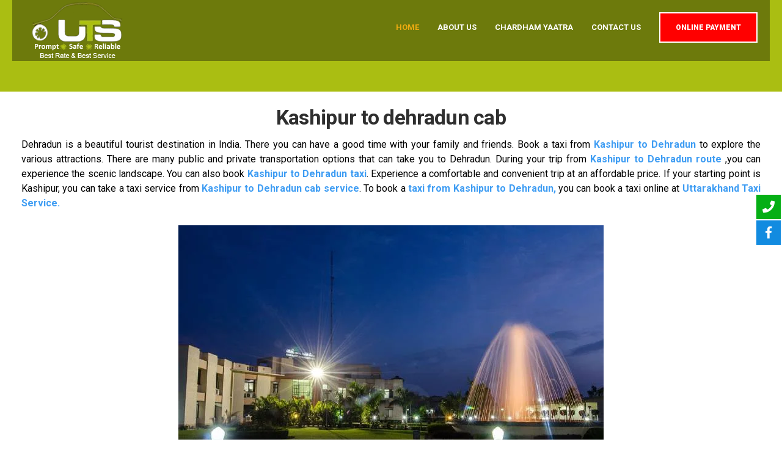

--- FILE ---
content_type: text/html; charset=UTF-8
request_url: https://uttrakhandtaxi.com/kashipur-to-dehradun-cab.php
body_size: 36531
content:
<!DOCTYPE html>
<html lang="en-US">

<head>
    <meta charset="UTF-8">
    <meta name="viewport" content="width=device-width, initial-scale=1.0, maximum-scale=1.0, user-scalable=no" />
    <link href="wp-content/uploads/2019/04/uts-2.png" rel="icon">
    <title>Kashipur to Dehradun Cab Services Call - +91 7417811118</title>

    <!-- All in One SEO Pack 3.1.1 by Michael Torbert of Semper Fi Web Design[389,396] -->
    <meta name="description" content="Kashipur to Dehradun Cab Service Best Cab services in Uttarakhand, India at affordable price. Book your cab now. Visit your best tour with UTS cab or Call - +91 7417811118." />

    <meta name="keywords" content="Kashipur to Dehradun Cab Service, Uttarakhand taxi service, UTS Cab, Garhwal taxi service, Garhwal car rental, Uttarakhand Taxi Services" />
    <meta property="og:type" content="website">
    <meta property="og:title" content="Best Cab services in Uttarakhand, India">
    <meta property="og:description" content="Best Cab services in Uttarakhand, India at affordable price. Book your cab now. Visit your best tour with UTS cab.">
    <meta property="og:url" content="https://www.uttrakhandtaxi.com/">
    <meta property="og:image" content="https://www.uttrakhandtaxi.com/wp-content/uploads/2019/04/uts1.png">
    <!-- All in One SEO Pack -->
    <link rel='dns-prefetch' href='https://s.w.org' />


    <script type="text/javascript">
        window._wpemojiSettings = {
            "baseUrl": "https:\/\/s.w.org\/images\/core\/emoji\/11.2.0\/72x72\/",
            "ext": ".png",
            "svgUrl": "https:\/\/s.w.org\/images\/core\/emoji\/11.2.0\/svg\/",
            "svgExt": ".svg",
            "source": {
                "concatemoji": "https:\/\/www.uttrakhandtaxi.com\/wp-includes\/js\/wp-emoji-release.min.js?ver=5.1.1"
            }
        };
        ! function(a, b, c) {
            function d(a, b) {
                var c = String.fromCharCode;
                l.clearRect(0, 0, k.width, k.height), l.fillText(c.apply(this, a), 0, 0);
                var d = k.toDataURL();
                l.clearRect(0, 0, k.width, k.height), l.fillText(c.apply(this, b), 0, 0);
                var e = k.toDataURL();
                return d === e
            }

            function e(a) {
                var b;
                if (!l || !l.fillText) return !1;
                switch (l.textBaseline = "top", l.font = "600 32px Arial", a) {
                    case "flag":
                        return !(b = d([55356, 56826, 55356, 56819], [55356, 56826, 8203, 55356, 56819])) && (b = d([55356, 57332, 56128, 56423, 56128, 56418, 56128, 56421, 56128, 56430, 56128, 56423, 56128, 56447], [55356, 57332, 8203, 56128, 56423, 8203, 56128, 56418, 8203, 56128, 56421, 8203, 56128, 56430, 8203, 56128, 56423, 8203, 56128, 56447]), !b);
                    case "emoji":
                        return b = d([55358, 56760, 9792, 65039], [55358, 56760, 8203, 9792, 65039]), !b
                }
                return !1
            }

            function f(a) {
                var c = b.createElement("script");
                c.src = a, c.defer = c.type = "text/javascript", b.getElementsByTagName("head")[0].appendChild(c)
            }
            var g, h, i, j, k = b.createElement("canvas"),
                l = k.getContext && k.getContext("2d");
            for (j = Array("flag", "emoji"), c.supports = {
                    everything: !0,
                    everythingExceptFlag: !0
                }, i = 0; i < j.length; i++) c.supports[j[i]] = e(j[i]), c.supports.everything = c.supports.everything && c.supports[j[i]], "flag" !== j[i] && (c.supports.everythingExceptFlag = c.supports.everythingExceptFlag && c.supports[j[i]]);
            c.supports.everythingExceptFlag = c.supports.everythingExceptFlag && !c.supports.flag, c.DOMReady = !1, c.readyCallback = function() {
                c.DOMReady = !0
            }, c.supports.everything || (h = function() {
                c.readyCallback()
            }, b.addEventListener ? (b.addEventListener("DOMContentLoaded", h, !1), a.addEventListener("load", h, !1)) : (a.attachEvent("onload", h), b.attachEvent("onreadystatechange", function() {
                "complete" === b.readyState && c.readyCallback()
            })), g = c.source || {}, g.concatemoji ? f(g.concatemoji) : g.wpemoji && g.twemoji && (f(g.twemoji), f(g.wpemoji)))
        }(window, document, window._wpemojiSettings);
    </script>
    <style type="text/css">
   
    
        img.wp-smiley,
        img.emoji {
            display: inline !important;
            border: none !important;
            box-shadow: none !important;
            height: 1em !important;
            width: 1em !important;
            margin: 0 .07em !important;
            vertical-align: -0.1em !important;
            background: none !important;
            padding: 0 !important;
        }
    </style>
    <script src="https://ajax.googleapis.com/ajax/libs/jquery/3.4.1/jquery.min.js"></script>
    <meta property="og:type" content="website">
    <meta property="og:title" content="Best Cab services in Uttarakhand, India">
    <meta property="og:description" content="Best Cab services in Uttarakhand, India at affordable price. Book your cab now. Visit your best tour with UTS cab.">
    <meta property="og:url" content="https://www.uttrakhandtaxi.com/">
    <meta property="og:image" content="https://www.uttrakhandtaxi.com/wp-content/uploads/2019/04/uts1.png">
    <link rel='stylesheet' id='wp-block-library-css' href='wp-includes/css/dist/block-library/style.min-ver=5.1.1.css' type='text/css' media='all' />
    <link rel='stylesheet' id='contact-form-7-css' href='wp-content/plugins/contact-form-7/includes/css/styles-ver=5.1.1.css' type='text/css' media='all' />
    <link rel='stylesheet' id='kd_addon_style-css' href='wp-content/plugins/keydesign-addon/assets/css/kd_vc_front-ver=5.1.1.css' type='text/css' media='all' />
    <link rel='stylesheet' id='rs-plugin-settings-css' href='wp-content/plugins/revslider/public/assets/css/settings-ver=5.4.6.css' type='text/css' media='all' />
    <style id='rs-plugin-settings-inline-css' type='text/css'>
        #rs-demo-id {}
    </style>
    <link rel='stylesheet' id='bootstrap-css' href='wp-content/themes/uts/core/assets/css/bootstrap.min-ver=5.1.1.css' type='text/css' media='all' />
    <link rel='stylesheet' id='keydesign-style-css' href='wp-content/themes/uts/style-ver=5.1.1.css' type='text/css' media='all' />
    <style id='keydesign-style-inline-css' type='text/css'>
     .left-side h3{text-align:left !important;}
    
        .vc_custom_1555069659364 {
            margin-top: -143px !important;
        }
        
        .vc_custom_1555072373954 {
            border-top-width: 2px !important;
            border-right-width: 2px !important;
            border-bottom-width: 2px !important;
            border-left-width: 2px !important;
            padding-top: 10px !important;
            padding-right: 10px !important;
            padding-bottom: 10px !important;
            padding-left: 10px !important;
            background-color: #00000082 !important;
            border-left-color: #ffffff !important;
            border-left-style: solid !important;
            border-right-color: #ffffff !important;
            border-right-style: solid !important;
            border-top-color: #ffffff !important;
            border-top-style: solid !important;
            border-bottom-color: #ffffff !important;
            border-bottom-style: solid !important;
        }
        
        .vc_custom_1555141391411 {
            border-top-width: 2px !important;
            border-right-width: 2px !important;
            border-bottom-width: 2px !important;
            padding-top: 10px !important;
            padding-right: 10px !important;
            padding-bottom: 10px !important;
            padding-left: 10px !important;
            background-color: #00000082 !important;
            border-right-color: #ffffff !important;
            border-right-style: solid !important;
            border-top-color: #ffffff !important;
            border-top-style: solid !important;
            border-bottom-color: #ffffff !important;
            border-bottom-style: solid !important;
        }
        
        .vc_custom_1555416171011 {
            border-top-width: 2px !important;
            border-right-width: 2px !important;
            border-bottom-width: 2px !important;
            padding-top: 10px !important;
            padding-right: 10px !important;
            padding-bottom: 10px !important;
            padding-left: 10px !important;
            background-color: #00000082 !important;
            border-right-color: #ffffff !important;
            border-right-style: solid !important;
            border-top-color: #ffffff !important;
            border-top-style: solid !important;
            border-bottom-color: #ffffff !important;
            border-bottom-style: solid !important;
        }
        
        .vc_custom_1555141411752 {
            border-top-width: 2px !important;
            border-right-width: 2px !important;
            border-bottom-width: 2px !important;
            padding-top: 10px !important;
            padding-right: 10px !important;
            padding-bottom: 10px !important;
            padding-left: 10px !important;
            background-color: #00000082 !important;
            border-right-color: #ffffff !important;
            border-right-style: solid !important;
            border-top-color: #ffffff !important;
            border-top-style: solid !important;
            border-bottom-color: #ffffff !important;
            border-bottom-style: solid !important;
        }
        
        .vc_custom_1555141423642 {
            border-top-width: 2px !important;
            border-right-width: 2px !important;
            border-bottom-width: 2px !important;
            padding-top: 10px !important;
            padding-right: 10px !important;
            padding-bottom: 10px !important;
            padding-left: 10px !important;
            background-color: #00000082 !important;
            border-right-color: #ffffff !important;
            border-right-style: solid !important;
            border-top-color: #ffffff !important;
            border-top-style: solid !important;
            border-bottom-color: #ffffff !important;
            border-bottom-style: solid !important;
        }
        
        .tt_button:hover .iconita,
        .tt_button.second-style .iconita,
        #single-page #comments input[type="submit"]:hover,
        .tt_button.tt_secondary_button,
        .tt_button.tt_secondary_button .iconita,
        .es-accordion .es-time,
        .wpb-js-composer .vc_tta-container .vc_tta-color-white.vc_tta-style-modern .vc_tta-tab.vc_active a,
        .team-member.design-two:hover .team-socials .fa:hover,
        .team-member.design-two .team-socials .fa:hover,
        .vc_toggle_title:hover h4,
        .footer_widget ul a:hover,
        .breadcrumbs a:hover,
        .woocommerce #payment #place_order:hover,
        .woocommerce-page #payment #place_order:hover,
        .portfolio-meta.share-meta .fa:hover,
        .woocommerce #respond input#submit:hover,
        .woocommerce a.button:hover,
        .lower-footer a:hover,
        .woocommerce button.button:hover,
        .socials-widget a:hover .fa,
        .socials-widget a:hover,
        #customizer .etalon-tooltip,
        .footer_widget .menu li a:hover,
        .woocommerce button.button:hover,
        #commentform #submit,
        #single-page .single-page-content .widget ul li a:hover,
        .team-member.design-two .team-content .team-subtitle,
        #comments .reply a:hover,
        #comments .comment-meta a:hover,
        #kd-slider .secondary_slider,
        #single-page .single-page-content .widget ul li.current-menu-item a,
        .team-socials .fa:hover,
        #posts-content .post .tt_button:hover .fa,
        #posts-content .post .tt_button:hover,
        .topbar-socials a:hover .fa,
        .pricing .pricing-price,
        .pricing-table .tt_button,
        .topbar-phone .iconsmind-Telephone,
        .topbar-email .iconsmind-Mail,
        .modal-content-contact .key-icon-box .service-heading a:hover,
        .kd-photobox:hover .phb-content h4,
        .modal-menu-item:focus,
        .modal-menu-item,
        .pricing-table.active .tt_button:hover,
        .footer-business-content a:hover,
        .vc_grid-item-mini .vc_gitem-zone .vc_btn3.vc_btn3-style-custom,
        .woocommerce .star-rating span,
        .navbar-default .nav li.active a,
        .navbar-default.navbar-shrink .nav li.active a,
        .es-accordion .es-heading h4 a:hover,
        .keydesign-cart ul.product_list_widget .cart-item:hover,
        .woocommerce .keydesign-cart ul.product_list_widget .cart-item:hover,
        #customizer .options a:hover i,
        .woocommerce .price_slider_wrapper .price_slider_amount .button,
        #customizer .options a:hover,
        #single-page input[type="submit"]:hover,
        #posts-content .post input[type="submit"]:hover,
        .active .pricing-option .fa,
        .woocommerce div.product .woocommerce-tabs ul.tabs li a:hover,
        #comments .reply a:hover,
        .meta-content .tags a:hover,
        .navigation.pagination .next,
        .woocommerce-cart #single-page table.cart .product-name a:hover,
        .navigation.pagination .prev,
        .navbar-default .nav li a:hover,
        .woocommerce span.onsale,
        .product_meta a:hover,
        .tags a:hover,
        .tagcloud a:hover,
        .tt_button.second-style,
        .lower-footer .pull-right a:hover,
        .woocommerce-review-link:hover,
        .navbar.navbar-default a:hover,
        .section .wpcf7-mail-sent-ok,
        .upper-footer .modal-menu-item,
        .video-socials a:hover .fa,
        .kd_pie_chart .pc-link a:hover,
        .navbar-default.navbar-shrink .modal-menu-item:hover,
        .navbar-default.navbar-shrink .nav li a:hover,
        .navbar-default.navbar-shrink .nav li a:focus,
        .vc_grid-item-mini .vc_gitem_row .vc_gitem-col h4:hover,
        .navbar-default.navbar-shrink .nav li a:hover,
        .navbar-default.navbar-shrink .nav li a:focus,
        .fa,
        .wpcf7 .wpcf7-submit:hover,
        .contact .wpcf7-response-output,
        .video-bg .secondary-button:hover,
        #headerbg li a.active,
        #headerbg li a.active:hover,
        .footer-nav a:hover,
        .wpb_wrapper .menu a:hover,
        .text-danger,
        .blog_widget ul li a:before,
        .pricing .fa,
        code,
        #single-page .single-page-content ul li:before,
        .blog_widget ul li a:hover,
        .features-tabs .tab.active h5,
        .subscribe-form header .wpcf7-submit,
        #posts-content .page-content ul li:before,
        .chart-content .nc-icon-outline,
        .chart,
        .row .vc_custom_heading a:hover,
        .features-tabs .tab.active .fa,
        .features-tabs .tab.active p,
        .secondary-button-inverse,
        .primary-button.button-inverse:hover,
        .primary-button,
        a,
        .kd-process-steps .pss-step-number span,
        .page-404 .section-heading,
        .navbar-default .navbar-nav > .active > a,
        .pss-link a:hover,
        .woocommerce-cart #single-page .cart_totals table td,
        .kd_number_string,
        .featured_content_parent .active-elem h4,
        .contact-map-container .toggle-map:hover .fa,
        .contact-map-container .toggle-map:hover,
        .testimonials.slider .tt-container:before,
        .tt_button:hover,
        .nc-icon-outline,
        .woocommerce ul.products li.product h3:hover,
        .woocommerce ul.products li.product:hover h2,
        .woocommerce ul.products li.product:hover .price,
        .woocommerce ul.products li.product:hover .categories a,
        .wpb_text_column ol>li:before,
        .wpb_text_column ul>li:before,
        .key-icon-box .ib-link a:hover {
            color: #3f9df3;
            color: red;
        }
        
        .navbar.navbar-default .modal-menu-item:hover {
            border-color: red!important;
        }
        
        .key-icon-box .ib-link a:hover {
            color: red!important;
        }
        
        .woocommerce-product-search input[type="submit"],
        .searchform #searchsubmit,
        #kd-slider,
        .kd-contact-form.light_background .wpcf7 .wpcf7-submit,
        .footer-newsletter-form .wpcf7 .wpcf7-submit,
        .play-video,
        .kd_progressbarfill,
        .phone-wrapper,
        .woocommerce input.button,
        .email-wrapper,
        .footer-business-info.footer-socials a:hover,
        .modal-content-inner,
        .navbar-default .nav li a::after,
        .parallax.with-overlay:after,
        .tt_button.tt_secondary_button:hover,
        .woocommerce-cart #single-page table.cart .button[name="update_cart"]:hover,
        .modal-menu-item:hover,
        .pricing-table .tt_button:hover,
        .contact-map-container .business-info-wrapper,
        .modal-content-inner .wpcf7-not-valid-tip,
        .wpb-js-composer .vc_tta-container .vc_tta.vc_tta-style-classic .vc_tta-tabs-container .vc_tta-tabs-list li.vc_active a,
        .tt_button.second-style:hover,
        .pricing-table.active .tt_button,
        #customizer .screenshot a,
        .heading-separator,
        .section .wpcf7-not-valid-tip,
        .back-to-top:hover,
        .port-prev.tt_button:hover,
        .port-next.tt_button:hover,
        .owl-controls .owl-buttons div:hover,
        .row .vc_toggle_default .vc_toggle_icon,
        .row .vc_toggle_default .vc_toggle_icon::after,
        .row .vc_toggle_default .vc_toggle_icon::before,
        .woocommerce ul.products li.product .added_to_cart,
        .woocommerce #respond input#submit,
        .woocommerce a.button,
        .woocommerce nav.woocommerce-pagination ul li a:hover,
        .upper-footer .modal-menu-item:hover,
        .contact-map-container .toggle-map,
        .portfolio-item .portfolio-content,
        .tt_button,
        .owl-controls .owl-page span,
        .woocommerce a.remove:hover,
        .pricing .secondary-button.secondary-button-inverse:hover,
        .with-overlay .parallax-overlay,
        .secondary-button.secondary-button-inverse:hover,
        .secondary-button,
        #kd-slider .bullet-bar.tparrows,
        .primary-button.button-inverse,
        #posts-content .post input[type="submit"],
        .btn-xl,
        .with-overlay,
        .vc_grid-item-mini .vc_gitem-zone .vc_btn3.vc_btn3-style-custom:hover,
        .woocommerce .price_slider_wrapper .ui-slider-horizontal .ui-slider-range,
        .separator,
        .woocommerce button.button,
        .cb-container.cb_main_color:hover,
        .keydesign-cart .buttons .btn:hover,
        .woocommerce .keydesign-cart .buttons .btn:hover,
        .woocommerce ul.products li.product .button:hover,
        #posts-content #comments input[type="submit"]:hover,
        #single-page #comments input[type="submit"]:hover,
        .contact-map-container .toggle-map:hover,
        .wpcf7 .wpcf7-submit:hover,
        .testimonials.slider .owl-controls span,
        .navigation.pagination .next:hover,
        #single-page .vc_col-sm-3 .wpcf7 .wpcf7-submit,
        .spinner:before,
        .navigation.pagination .prev:hover {
            background: #3f9df3;
            background: red;
        }
        
        .slider-scroll-down a {
            background-color: #3f9df3;
            background-color: red;
        }
        
        ::selection {
            background-color: #3f9df3;
            background: red;
        }
        
        ::-moz-selection {
            background-color: #3f9df3;
            background: red;
        }
        
        #single-page #comments input[type="submit"]:hover,
        #posts-content #comments input[type="submit"]:hover,
        .navigation.pagination .next,
        .navigation.pagination .prev,
        .port-prev.tt_button,
        .port-next.tt_button,
        .upper-footer .modal-menu-item,
        .wpcf7 .wpcf7-submit:hover,
        .tt_button,
        .navigation.pagination .next,
        .navigation.pagination .prev,
        .modal-menu-item:focus,
        .modal-menu-item,
        .woocommerce ul.products li.product .button:hover,
        .woocommerce .price_slider_wrapper .ui-slider .ui-slider-handle,
        .woocommerce nav.woocommerce-pagination ul li a:hover,
        .pricing.active,
        .vc_grid-item-mini .vc_gitem-zone .vc_btn3.vc_btn3-style-custom,
        .primary-button.button-inverse:hover,
        .primary-button.button-inverse,
        .keydesign-cart .buttons .btn,
        .woocommerce .keydesign-cart .buttons .btn,
        .wpcf7 .wpcf7-submit,
        .owl-controls .owl-buttons div:hover,
        .woocommerce button.button,
        .woocommerce a.button,
        #commentform #submit,
        .woocommerce input.button,
        .owl-controls .owl-page.active span,
        .owl-controls .owl-page:hover span {
            border: 2px solid #3f9df3;
            border: 2px solid red;
        }
        
        .modal-content-inner:before {
            border-right: 12px solid #3f9df3;
            border-right: 12px solid red;
        }
        
        .page-404 .tt_button,
        #wrapper .widget-title,
        .blockquote-reverse,
        blockquote,
        .testimonials.slider .owl-controls .owl-page.active span,
        .tags a:hover,
        .tagcloud a:hover,
        .contact-map-container .toggle-map:hover,
        .navigation.pagination .next:hover,
        .navigation.pagination .prev:hover,
        .contact .wpcf7-response-output,
        .video-bg .secondary-button,
        #single-page .single-page-content .widget .widgettitle,
        .image-bg .secondary-button,
        .contact .wpcf7-form-control-wrap textarea.wpcf7-form-control:focus,
        .contact .wpcf7-form-control-wrap input.wpcf7-form-control:focus,
        .team-member-down:hover .triangle,
        .team-member:hover .triangle,
        .secondary-button-inverse,
        .vc_separator .vc_sep_holder .vc_sep_line {
            border-color: #3f9df3;
            border-color: red;
        }
        
        .keydesign-cart .keydesign-cart-dropdown,
        #main-menu .navbar-nav .menu-item-has-children .dropdown-menu,
        .navbar-nav .menu-item-has-children .dropdown-menu {
            border-top-color: red;
        }
        
        .wpb-js-composer .vc_tta-container .vc_tta-tabs.vc_tta-tabs-position-left .vc_tta-tab:before {
            border-right: 9px solid red;
        }
        
        .wpb-js-composer .vc_tta-container .vc_tta.vc_tta-style-classic .vc_tta-tabs-container .vc_tta-tabs-list li:before {
            border-top: 9px solid red;
        }
        
        h1,
        h2,
        h3,
        h4,
        h5,
        h6,
        .kd-calltoaction .tt_button.tt_secondary_button,
        .kd_progress_bar .kd_progb_head .kd-progb-title h4,
        .key-icon-box .ib-link a,
        .wpb-js-composer .vc_tta-container .vc_tta.vc_tta-style-classic .vc_tta-tabs-container .vc_tta-tabs-list li a,
        .es-accordion .es-heading h4 a,
        .wpb-js-composer .vc_tta-color-white.vc_tta-style-modern .vc_tta-tab>a:hover,
        #comments .fn,
        #comments .fn a,
        .blog_widget ul li a,
        .portfolio-block h4,
        .navbar.navbar-default.navbar-shrink .keydesign-cart .badge,
        .rw-author-details h4,
        .testimonials.slider .author,
        .testimonials.slider .tt-content h6,
        .vc_grid-item-mini .vc_gitem_row .vc_gitem-col h4,
        .navbar-default.navbar-shrink .nav li a,
        .navbar.navbar-default.navbar-shrink .keydesign-cart .cart-icon,
        .team-content h5,
        .key-icon-box .service-heading,
        #wp-calendar caption,
        .post a:hover,
        .kd_pie_chart .kd_pc_title,
        .kd_pie_chart .pc-link a,
        .testimonials .tt-content h4,
        .kd-photobox .phb-content h4,
        .kd-process-steps .pss-text-area h4,
        .widget-title,
        .kd-promobox .prb-content h4,
        .kd_counter_units,
        .large-counter .kd_counter_text,
        .bp-content h4,
        .reply-title,
        .product_meta,
        .blog-header .section-heading,
        .testimonial-cards .tcards-title,
        .testimonial-cards .tcards_header .tcards-name,
        .woocommerce-result-count,
        .pss-link a,
        .navbar-default .nav li a,
        .logged-in .navbar-nav a,
        .navbar-nav .menu-item a,
        .woocommerce table.shop_attributes th,
        .team-member.design-two .team-socials .fa,
        .portfolio-block strong,
        .keydesign-cart .nc-icon-outline-cart,
        .portfolio-meta.share-meta .fa,
        .woocommerce .price_slider_wrapper .price_slider_amount,
        .subscribe input[type="submit"],
        .port-prev.tt_button,
        .port-next.tt_button,
        .es-accordion .es-speaker-container .es-speaker-name,
        .pricing-title,
        .wpcf7-select,
        .woocommerce div.product .woocommerce-tabs ul.tabs li.active a,
        .woocommerce-cart #single-page table.cart .product-name a,
        .wpb-js-composer .vc_tta-container .vc_tta-color-white.vc_tta-style-modern .vc_tta-tab>a,
        .pricing .pricing-time,
        .rw_rating .rw-title,
        .group_table .label,
        .tt_button.btn_secondary_color.tt_secondary_button,
        .tt_button.btn_secondary_color.tt_secondary_button .iconita,
        .tt_button.btn_secondary_color:hover,
        .tt_button.btn_secondary_color:hover .iconita,
        .cb-container.cb_transparent_color:hover .cb-heading,
        .app-gallery .ag-section-desc h4,
        .single-post .wpb_text_column strong,
        .owl-controls .owl-buttons div,
        .team-socials .fa,
        .single-post.page .breadcrumbs,
        #posts-content .entry-meta a:hover,
        #single-page .single-page-content .widget ul li a,
        .modal-content-contact .key-icon-box .service-heading a,
        .topbar-phone a,
        .topbar-email a,
        .woocommerce-ordering select,
        .woocommerce div.product .woocommerce-tabs .panel #reply-title,
        .page-404 .section-subheading,
        .showcoupon:hover,
        .socials-widget a .fa,
        .socials-widget a,
        .keydesign-cart .cart-icon,
        .keydesign-cart .buttons .btn,
        .woocommerce .keydesign-cart .buttons .btn,
        .woocommerce #coupon_code,
        .woocommerce .quantity .qty,
        .kd-price-block .pb-content-wrap .pb-pricing-wrap,
        .testimonials .tt-content .content {
            color: #2f2f2f;
            color: #2f2f2f;
        }
        
        .ib-link.iconbox-main-color a:hover {
            color: #2f2f2f;
            color: #2f2f2f!important;
        }
        
        .woocommerce-product-search input[type="submit"]:hover,
        .searchform #searchsubmit:hover,
        #kd-slider .bullet-bar.tparrows:hover,
        .tt_button.btn_secondary_color.tt_button.tt_secondary_button:hover,
        .tt_button.btn_secondary_color,
        .cb-container:hover,
        #header {
            background: #2f2f2f;
            background: #2f2f2f;
        }
        
        .kd-contact-form.light_background .wpcf7 .wpcf7-submit:hover {
            background: #2f2f2f!important;
        }
        
        .kd_counter_number:after {
            background: #000000;
        }
        
        .tt_button.btn_secondary_color,
        .testimonials.slider .owl-controls .owl-page:hover span {
            border-color: #2f2f2f;
        }
        
        .cb-container.cb_transparent_color:hover .cb-text-area p {
            color: #000000;
        }
        
        .wpcf7 .wpcf7-text::-webkit-input-placeholder {
            color: #2f2f2f;
        }
        
        .wpcf7 .wpcf7-text::-moz-placeholder {
            color: #2f2f2f;
        }
        
        .wpcf7 .wpcf7-text:-ms-input-placeholder {
            color: #2f2f2f;
        }
        
        .wpcf7-form-control-wrap textarea::-webkit-input-placeholder {
            color: #2f2f2f;
        }
        
        .wpcf7-form-control-wrap textarea::-moz-placeholder {
            color: #2f2f2f;
        }
        
        .wpcf7-form-control-wrap textarea:-ms-input-placeholder {
            color: #2f2f2f;
        }
        
        #commentform #submit:hover,
        .navbar-default,
        .subscribe-form header .wpcf7-submit:hover,
        #headerbackground,
        .contact .wpcf7-submit:hover,
        footer,
        #posts-content .post input[type="submit"]:hover,
        .navbar-default.navbar-shrink,
        .btn-xl:hover,
        .btn-xl:focus,
        .btn-xl:active,
        .btn-xl.active {
            background: #fff;
            background: #ffffff;
        }
        
        @media (min-width: 960px) {
            .home.page-template-default .navbar.navbar-default.navbar-shrink,
            .single-portfolio .navbar.navbar-default.navbar-shrink,
            .single-portfolio .navbar.navbar-default.navbar-shrink,
            .single-post .navbar.navbar-default.navbar-shrink,
            .woocommerce-page .navbar.navbar-default.navbar-shrink,
            .page-template-default .navbar.navbar-default.navbar-shrink,
            .page-template-portfolio-php .navbar.navbar-default.navbar-shrink,
            .attachment .navbar.navbar-default.navbar-shrink {
                background: #fff;
                background: #ffffff;
            }
        }
        
        .subscribe-form header .wpcf7-response-output,
        .subscribe .wpcf7-not-valid-tip,
        .secondary-button:hover {
            color: #fff;
            color: #ffffff;
        }
        
        .footer-newsletter-form .wpcf7-form .wpcf7-email,
        .footer-business-info.footer-socials a,
        .upper-footer {
            background: #1f1f1f;
            background: ;
        }
        
        .footer-business-info,
        .lower-footer {
            background: #1a1a1a;
            background: ;
        }
        
        .lower-footer,
        .upper-footer {
            color: #ffffff;
        }
        
        .upper-footer .widget-title,
        .upper-footer .modal-menu-item {
            color: ;
        }
        
        .navbar .topbar {
            background: !important;
        }
        
        .topbar-phone .iconsmind-Telephone,
        .topbar-email .iconsmind-Mail,
        .navbar.navbar-default .topbar-socials a,
        .navbar.navbar-default .topbar-phone a,
        .navbar.navbar-default .topbar-email a {
            color: #ffffff!important;
        }
        
        .navbar.navbar-default .topbar-socials a:hover .fa,
        .navbar.navbar-default .topbar-phone a:hover,
        .navbar.navbar-default .topbar-email a:hover {
            color: #dddddd!important;
        }
        
        .navbar.navbar-default.contained .topbar .container,
        .navbar .topbar {
            background: !important;
        }
        
        .navbar.navbar-default.contained .container,
        .navbar.navbar-default .container,
        .navbar.navbar-default.navbar-shrink.fixed-menu,
        .keydesign-cart .keydesign-cart-dropdown,
        .navbar.navbar-default .dropdown-menu,
        .navbar.navbar-default {
            background: #000000!important;
        }
        
        .keydesign-cart .keydesign-cart-dropdown,
        #main-menu .navbar-nav .menu-item-has-children .dropdown-menu,
        .navbar-nav .menu-item-has-children .dropdown-menu,
        .single-portfolio .navbar.navbar-default,
        .single-post .navbar.navbar-default,
        .blog .navbar.navbar-default,
        .search .navbar.navbar-default,
        .archive .navbar.navbar-default,
        .error404 .navbar.navbar-default,
        .woocommerce .navbar.navbar-default,
        .navbar.navbar-default.navbar-shrink .keydesign-cart .keydesign-cart-dropdown,
        .navbar.navbar-default.navbar-shrink .dropdown-menu,
        .navbar.navbar-default.navbar-shrink.contained .container,
        body:not(.home) .navbar.navbar-default.contained .container,
        .navbar.navbar-default.navbar-shrink {
            background: #000000!important;
        }
        
        .keydesign-cart .cart-icon,
        .keydesign-cart .badge,
        .navbar.navbar-default.navbar-shrink.fixed-menu a,
        .keydesign-cart .nc-icon-outline-cart,
        .navbar.navbar-default a {
            color: #ffffff!important;
        }
        
        .modal-menu-item {
            border-color: #ffffff!important;
        }
        
        .navbar.navbar-default.navbar-shrink .modal-menu-item:hover {
            border-color: #ecaa10!important;
        }
        
        .navbar-default .navbar-toggle .icon-bar {
            background: #ffffff!important;
        }
        
        .single-portfolio .topbar-phone .iconsmind-Telephone,
        .single-portfolio .topbar-email .iconsmind-Mail,
        .single-post .topbar-phone .iconsmind-Telephone,
        .single-post .topbar-email .iconsmind-Mail,
        .blog .topbar-phone .iconsmind-Telephone,
        .blog .topbar-email .iconsmind-Mail,
        .archive .topbar-phone .iconsmind-Telephone,
        .archive .topbar-email .iconsmind-Mail,
        .search .topbar-phone .iconsmind-Telephone,
        .search .topbar-email .iconsmind-Mail,
        .error404 .topbar-phone .iconsmind-Telephone,
        .error404 .topbar-email .iconsmind-Mail,
        .woocommerce .topbar-phone .iconsmind-Telephone,
        .woocommerce .topbar-email .iconsmind-Mail,
        #main-menu .navbar-nav .menu-item-has-children .mobile-dropdown,
        #main-menu .navbar-nav .menu-item-has-children .dropdown-menu a,
        .navbar-nav .menu-item-has-children .dropdown-menu a,
        .keydesign-cart ul.product_list_widget .cart-item,
        .navbar.navbar-default.navbar-shrink .keydesign-cart .keydesign-cart-dropdown,
        .navbar.navbar-default.navbar-shrink .keydesign-cart .nc-icon-outline-cart,
        .navbar.navbar-default.navbar-shrink a,
        .navbar.navbar-default.navbar-shrink .keydesign-cart .badge,
        .navbar.navbar-default.navbar-shrink .keydesign-cart .cart-icon,
        .single-post .navbar.navbar-default a,
        .blog .navbar.navbar-default a,
        .error404 .navbar.navbar-default a,
        .keydesign-cart .buttons .btn,
        .woocommerce .keydesign-cart .buttons .btn,
        body:not(.home) .keydesign-cart .badge,
        .archive .navbar.navbar-default a,
        .search .navbar.navbar-default a,
        .woocommerce-page .navbar.navbar-default a,
        .single-portfolio .navbar.navbar-default a,
        .single-post .navbar.navbar-default .keydesign-cart .cart-icon,
        .blog .navbar.navbar-default .keydesign-cart .cart-icon,
        .woocommerce .navbar.navbar-default .keydesign-cart .cart-icon,
        .archive .navbar.navbar-default .keydesign-cart .cart-icon,
        .search .navbar.navbar-default .keydesign-cart .cart-icon,
        .error404 .navbar.navbar-default .keydesign-cart .cart-icon,
        .single-portfolio .navbar.navbar-default .keydesign-cart .cart-icon {
            color: #ffffff!important;
        }
        
        .navbar.navbar-default a:hover {
            color: #ecaa10!important;
        }
        
        .navbar-default .nav li a::after {
            background: #ecaa10!important;
        }
        
        .keydesign-cart ul.product_list_widget .cart-item:hover,
        .navbar-default.navbar-shrink .nav li.active a,
        #main-menu .navbar-nav .menu-item-has-children .dropdown-menu a:hover,
        .navbar-nav .menu-item-has-children .dropdown-menu a:hover,
        body:not(.home) .navbar a:hover,
        .navbar-default .nav li.active a,
        .navbar.navbar-default.navbar-shrink a:hover {
            color: #ecaa10!important;
        }
        
        body:not(.home) .navbar-default .nav li a::after,
        .navbar-default.navbar-shrink .nav li a::after {
            background: #ecaa10!important;
        }
        
        .single-post .modal-menu-item,
        .single-portfolio .modal-menu-item,
        .blog .modal-menu-item,
        .woocommerce .modal-menu-item,
        .archive .modal-menu-item,
        .search .modal-menu-item,
        .error404 .modal-menu-item,
        .navbar-default.navbar-shrink .modal-menu-item {
            border-color: #ffffff!important;
        }
        
        #logo .logo {
            color: #2f2f2f!important;
        }
        
        .blog #logo .logo,
        .woocommerce #logo .logo,
        .archive #logo .logo,
        .search #logo .logo,
        .error404 #logo .logo,
        .single-post #logo .logo,
        .single-portfolio #logo .logo,
        .navbar-shrink #logo .logo {
            color: #2f2f2f;
            color: #2f2f2f!important;
        }
        
        body,
        .box {
            color: #000000;
            font-weight: 400;
            font-family: Roboto;
            font-size: 16px;
            text-align: left;
            line-height: 24px;
        }
        
        .container h1,
        .container h2,
        .container h3,
        .pricing .col-lg-3,
        .chart,
        .pb_counter_number,
        .pc_percent_container {
            color: #2f2f2f;
            font-weight: 700;
            font-family: Roboto;
            font-size: 34px;
            text-align: center;
            line-height: 45px;
            text-transform: ;
        }
        
        .navbar-default .nav li a {
            font-weight: 700;
            font-family: Roboto;
        }
        
        @media (max-width: 960px) {
            #logo .logo {
                color: #ffffff!important;
            }
            .navbar.navbar-default {
                background: #000000!important;
            }
            .navbar.navbar-default a,
            .modal-menu-item,
            .navbar-nav .menu-item a {
                color: #ffffff!important;
            }
        }
    </style>
    <link rel='stylesheet' id='font-awesome-css' href='wp-content/plugins/js_composer/assets/lib/bower/font-awesome/css/font-awesome.min-ver=5.3.css' type='text/css' media='all' />
    <link rel='stylesheet' id='kd_iconsmind-css' href='wp-content/plugins/keydesign-addon/assets/css/iconsmind.min-ver=5.1.1.css' type='text/css' media='all' />
    <link rel='stylesheet' id='js_composer_front-css' href='wp-content/plugins/js_composer/assets/css/js_composer.min-ver=5.3.css' type='text/css' media='all' />
    <link rel='stylesheet' id='photoswipe-css' href='wp-content/plugins/keydesign-addon/assets/css/photoswipe-ver=5.1.1.css' type='text/css' media='all' />
    <link rel='stylesheet' id='photoswipe-skin-css' href='wp-content/plugins/keydesign-addon/assets/css/photoswipe-default-skin-ver=5.1.1.css' type='text/css' media='all' />
    <link rel='stylesheet' id='vc_tta_style-css' href='wp-content/plugins/js_composer/assets/css/js_composer_tta.min-ver=5.3.css' type='text/css' media='all' />
    <link rel='stylesheet' id='popup-maker-site-css' href='wp-content/uploads/pum/pum-site-styles-generated=1565183019&ver=1.8.3.css' type='text/css' media='all' />
    <link rel='stylesheet' id='redux-google-fonts-css' href='https://fonts.googleapis.com/css?family=Roboto:100,300,400,500,700,900,100italic,300italic,400italic,500italic,700italic,900italic&ver=1565093543' type='text/css' media='all' />
    <script type='text/javascript' src='wp-includes/js/jquery/jquery-ver=1.12.4.js'></script>
    <script type='text/javascript' src='wp-includes/js/jquery/jquery-migrate.min-ver=1.4.1.js'></script>
    <script type='text/javascript' src='wp-content/plugins/keydesign-addon/assets/js/jquery.easing.min-ver=5.1.1.js'></script>
    <script type='text/javascript' src='wp-content/plugins/keydesign-addon/assets/js/owl.carousel.min-ver=5.1.1.js'></script>
    <script type='text/javascript' src='wp-content/plugins/keydesign-addon/assets/js/jquery.easytabs.min-ver=5.1.1.js'></script>
    <script type='text/javascript' src='wp-content/plugins/keydesign-addon/assets/js/jquery.appear-ver=5.1.1.js'></script>
    <script type='text/javascript' src='wp-content/plugins/keydesign-addon/assets/js/kd_addon_script-ver=5.1.1.js'></script>
    <script type='text/javascript' src='wp-content/plugins/revslider/public/assets/js/jquery.themepunch.tools.min-ver=5.4.6.js'></script>
    <script type='text/javascript' src='wp-content/plugins/revslider/public/assets/js/jquery.themepunch.revolution.min-ver=5.4.6.js'></script>
    <script type='text/javascript' src='wp-content/plugins/keydesign-addon/assets/js/photoswipe.min-ver=5.1.1.js'></script>
    <script type='text/javascript' src='wp-content/plugins/keydesign-addon/assets/js/photoswipe-ui-default.min-ver=5.1.1.js'></script>
    <link rel="EditURI" type="application/rsd+xml" title="RSD" href="xmlrpc.php-rsd.xml" />
    <link rel="wlwmanifest" type="application/wlwmanifest+xml" href="wp-includes/wlwmanifest.xml" />
    <meta name="generator" content="WordPress 5.1.1" />
    <link rel='shortlink' href='https://www.uttrakhandtaxi.com/index.html' />
    <script type="text/javascript" src="wp-content/plugins/revslider/public/assets/js/extensions/revolution.extension.slideanims.min.js"></script>
    <script type="text/javascript" src="wp-content/plugins/revslider/public/assets/js/extensions/revolution.extension.actions.min.js"></script>
    <script type="text/javascript" src="wp-content/plugins/revslider/public/assets/js/extensions/revolution.extension.layeranimation.min.js"></script>
    <script type="text/javascript" src="wp-content/plugins/revslider/public/assets/js/extensions/revolution.extension.navigation.min.js"></script>
    <script type="text/javascript" src="wp-content/plugins/revslider/public/assets/js/extensions/revolution.extension.parallax.min.js"></script>
    <script type="text/javascript" src="wp-content/plugins/revslider/public/assets/js/extensions/revolution.extension.layeranimation.min.js"></script>
    <link rel="alternate" type="application/json+oembed" href="wp-json/oembed/1.0/embed-url=https_%7C%7Cwww.uttrakhandtaxi.com%7C.json" />
    <link rel="alternate" type="text/xml+oembed" href="wp-json/oembed/1.0/embed-url=https_%7C%7Cwww.uttrakhandtaxi.com%7C&format=xml.xml" />
    <meta name="generator" content="Powered by WPBakery Page Builder - drag and drop page builder for WordPress." />
    <!--[if lte IE 9]><link rel="stylesheet" type="text/css" href="wp-content/plugins/js_composer/assets/css/vc_lte_ie9.min.css" media="screen"><![endif]-->
    <meta name="generator" content="Powered by Slider Revolution 5.4.6 - responsive, Mobile-Friendly Slider Plugin for WordPress with comfortable drag and drop interface." />
    <script type="text/javascript">
        function setREVStartSize(e) {
            try {
                var i = jQuery(window).width(),
                    t = 9999,
                    r = 0,
                    n = 0,
                    l = 0,
                    f = 0,
                    s = 0,
                    h = 0;
                if (e.responsiveLevels && (jQuery.each(e.responsiveLevels, function(e, f) {
                        f > i && (t = r = f, l = e), i > f && f > r && (r = f, n = e)
                    }), t > r && (l = n)), f = e.gridheight[l] || e.gridheight[0] || e.gridheight, s = e.gridwidth[l] || e.gridwidth[0] || e.gridwidth, h = i / s, h = h > 1 ? 1 : h, f = Math.round(h * f), "fullscreen" == e.sliderLayout) {
                    var u = (e.c.width(), jQuery(window).height());
                    if (void 0 != e.fullScreenOffsetContainer) {
                        var c = e.fullScreenOffsetContainer.split(",");
                        if (c) jQuery.each(c, function(e, i) {
                            u = jQuery(i).length > 0 ? u - jQuery(i).outerHeight(!0) : u
                        }), e.fullScreenOffset.split("%").length > 1 && void 0 != e.fullScreenOffset && e.fullScreenOffset.length > 0 ? u -= jQuery(window).height() * parseInt(e.fullScreenOffset, 0) / 100 : void 0 != e.fullScreenOffset && e.fullScreenOffset.length > 0 && (u -= parseInt(e.fullScreenOffset, 0))
                    }
                    f = u
                } else void 0 != e.minHeight && f < e.minHeight && (f = e.minHeight);
                e.c.closest(".rev_slider_wrapper").css({
                    height: f
                })
            } catch (d) {
                console.log("Failure at Presize of Slider:" + d)
            }
        };
    </script>
    <style type="text/css" id="wp-custom-css">
        @media(max-width:700px) {
            .Address-Book1 {
                font-size: 31px !important;
            }
            fontsize1. {
                font-size: 11px !important;
            }
            .heading1 {
                margin-top: -8px;
            }
            .row1 {
                margin: 42px 0px;
                position: relative;
            }
        }
        
        .heading {
            background-color: #e03f3f;
            color: white;
            text-align: center;
            font-size: 22px;
            margin: auto;
            display: block;
            padding: 4px 0px;
        }
        
        section {
            padding: 80px 0;
            position: relative;
            padding-bottom: 0px !important;
        }
        
        #pum-3286 {
            padding-right: 0px!important
        }
        
        #pum-3264 {
            padding-right: 0px!important
        }
        
        #pum-3284 {
            padding-right: 0px!important
        }
        
        #pum-3278 {
            padding-right: 0px!important
        }
        
        #pum-3264 {
            overflow: hidden!important
        }
        
        #pum-3286 {
            overflow: hidden!important
        }
        
        #pum-3284 {
            overflow: hidden!important
        }
        
        #pum-3278 {
            overflow: hidden!important
        }
        
        .my-custom-scrollbar {
            position: relative;
            height: 500px;
            overflow-x: hidden;
            overflow-y: scroll;
        }
        
        .table-wrapper-scroll-y {
            display: block;
        }
        
        .navbar.navbar-default.contained .container,
        .navbar.navbar-default .container,
        .navbar.navbar-default.navbar-shrink.fixed-menu,
        .keydesign-cart .keydesign-cart-dropdown,
        .navbar.navbar-default .dropdown-menu,
        .navbar.navbar-default {
            margin-top: 0px;
            background: #0000005c !important;
        }
        
        label {
            display: inline-block;
            max-width: 100%;
            margin-bottom: 5px;
            font-weight: bold;
            margin-right: 10px !important;
        }
        
        .rev_slider_wrapper {
            width: 100%!important
        }
        
        html.pum-open.pum-open-overlay.pum-open-scrollable body>[aria-hidden] {
            padding-right: 0px !important;
        }
        
        .key-icon-box:hover i {
            /* 	color:#aabc13 !important; */
            color: black !important;
            transition: 0.9s;
        }
        
        .wpcf7 .wpcf7-text,
        .wpcf7 .wpcf7-select {
            height: 35px;
            line-height: 35px
        }
        
        .pum-theme-3259 .pum-container,
        .pum-theme-lightbox .pum-container {
            padding: 10px;
            border-radius: 3px;
            border: 5px solid #f7be68;
            background: #fbfbfb;
        }
        
        .wpcf7-form label {
            font-size: 14px
        }
        
        .wpcf7 .wpcf7-text,
        .wpcf7 .wpcf7-select,
        .wpcf7 input[type="date"] {
            height: 35px;
            line-height: 35px;
            border: solid 1px #e6e5e5;
            margin: 5px 0;
        }
        
        .wpcf7-form textarea {
            border: solid 1px #e6e5e5;
            margin: 5px 0;
            max-height: 100px!important;
        }
        
        .wpcf7-submit {
            background: #45ad33 !important;
        }
        
        .wpcf7-submit:hover {
            border: solid 1px #45ad33 !important;
            color: #45ad33 !important;
            background: none
        }
        
        .modal-menu-item {
            background: red;
        }
        
        .single-page-heading .section-heading {
            color: white !important;
        }
        
        #intro .vc_custom_1555072373954:hover {
            background: red !important;
            transition: 1s;
        }
        
        #intro .vc_custom_1555141391411:hover {
            background: red !important;
            transition: 1s;
        }
        
        #intro .vc_custom_1555416171011:hover {
            background: red !important;
            transition: 1s;
        }
        
        #intro .vc_custom_1555141411752:hover {
            background: red !important;
            transition: 1s;
        }
        
        #intro .vc_custom_1555141423642:hover {
            background: red !important;
            transition: 1s;
        }
        
        .fm-icon {
            font-size: 20px !important;
        }
        
        .fm-icon,
        .fm-label {
            line-height: 40px !important;
        }
        
        .fm-bar a,
        .fm-icon,
        .fm-round .fm-hit,
        .fm-sub > ul {
            width: 40px !important;
        }
        
        .fm-bar.fm-right li,
        .fm-right .fm-mask,
        .fm-hit,
        .fm-icon {
            height: 40px !important;
        }
        
        .wpb-js-composer .vc_tta-panels-container .vc_tta-panel-title a,
        .wpb-js-composer .vc_tta-container .vc_tta.vc_tta-style-classic .vc_tta-tabs-container .vc_tta-tabs-list li a {
            background: none;
            border: 0;
            border-radius: 0;
            padding: 0 10px;
            border-right: 1px solid #dadada;
            -webkit-transition: all .2s ease-in-out;
            -moz-transition: all .2s ease-in-out;
            -o-transition: all .2s ease-in-out;
            transition: all .2s ease-in-out;
            text-transform: uppercase;
            font-size: 16px;
            font-weight: bold;
            vertical-align: middle;
            line-height: 15px;
            height: 34px;
            display: flex;
            justify-content: center;
            flex-direction: column;
            text-align: center;
            background: #459a3b !important;
            color: white !important;
            height: auto;
        }
        
        .wpb-js-composer .vc_tta-container .vc_tta.vc_tta-style-classic {
            box-shadow: none;
            border-radius: 10px;
            position: relative;
            margin: 0px !important;
        }
        
        .wpb_button,
        .wpb_content_element,
        ul.wpb_thumbnails-fluid>li {
            margin-bottom: 0px !important;
        }
        
        @media (max-width: 960px) {
            .navbar-fixed-top .navbar-collapse,
            .navbar-fixed-bottom .navbar-collapse {
                overflow-y: scroll;
                max-height: calc(100vh - 65px);
                background: #353532;
            }
        }
        
        table td {
            padding: 8px 0px;
            font-size: 13px!important
        }
        
        .tp-mask-wrap {
            background-color: #00000080;
            clear: both;
            padding: 5px;
        }
        
        .wpb-js-composer .vc_tta-color-grey.vc_tta-style-classic .vc_active .vc_tta-panel-heading .vc_tta-controls-icon::after,
        .wpb-js-composer .vc_tta-color-grey.vc_tta-style-classic .vc_active .vc_tta-panel-heading .vc_tta-controls-icon::before,
        .wpb-js-composer .vc_tta-color-grey.vc_tta-style-classic .vc_tta-controls-icon::after,
        .wpb-js-composer .vc_tta-color-grey.vc_tta-style-classic .vc_tta-controls-icon::before {
            border-color: #f5eded;
        }
        
        .wpb-js-composer .vc_tta.vc_general .vc_tta-panel-title>a {
            padding: 15px 20px !important;
        }
        
        .pull-left {
            float: left;
            width: 100%;
        }
        
        .wpb-js-composer .vc_tta.vc_general .vc_tta-panel-body {
            padding: 14px 0px;
        }
        
        @media screen and (min-width: 300px) and (max-width: 767px) {
            #popmake-3264 .vc_tta-title-text {
                font-size: 13px!important;
                line-height: 20px!important;
            }
            #popmake-3284 .vc_tta-title-text {
                font-size: 13px!important;
                line-height: 20px!important;
            }
            #popmake-3286 .vc_tta-title-text {
                font-size: 13px!important;
                line-height: 20px!important;
            }
            #popmake-3278 .vc_tta-title-text {
                font-size: 13px!important;
                line-height: 20px!important;
            }
            .wpb-js-composer .vc_tta.vc_general .vc_tta-panel-title>a {
                padding: 5px 35px !important;
            }
            .heading {
                font-size: 15px;
            }
        }
        
        @media only screen and (min-width:280px) and (max-width:1023px)
        /* and (orientation:portrait)*/
        
        {
            .tp-revslider-mainul li:nth-child(1) .tp-bgimg.defaultimg {
                background-image: url("wp-content/uploads/2019/08/slide-1-m.jpg")!important;
            }
            .tp-revslider-mainul li:nth-child(3) .tp-bgimg.defaultimg {
                background-image: url("wp-content/uploads/2019/08/slider3-mobile.jpg")!important;
            }
            #kd-slider .tt_button {
                margin-top: 20px;
            }
        }
    </style>
    <style type="text/css" data-type="vc_custom-css">
        #footer {
            display: none;
            width: 100%;
            visibility: visible;
            opacity: 1;
        }
        
        .vc_column_container>.vc_column-inner {
            box-sizing: border-box;
            padding-left: 15px;
            padding-right: 15px;
            width: 100%;
            height: 100px;
        }
    </style>
    <noscript>
        <style type="text/css">
            .wpb_animate_when_almost_visible {
                opacity: 1;
            }
        </style>
    </noscript>
    <!-- Global site tag (gtag.js) - Google Analytics -->
    <script async src="https://www.googletagmanager.com/gtag/js?id=UA-147312599-1"></script>
    <script>
        window.dataLayer = window.dataLayer || [];

        function gtag() {
            dataLayer.push(arguments);
        }
        gtag('js', new Date());

        gtag('config', 'UA-147312599-1');
    </script>

    <!--<div itemscope itemtype="http://schema.org/Person">
<span itemprop="name">Sandeep Rawat</span>
<span itemprop="company">Uttrakhand Taxi</span>
<span itemprop="tel">921-981-1118</span>
<a itemprop="email" href="uttarakhandtaxiservice@gmail.com">uttarakhandtaxiservice@gmail.com</a>
</div>-->
</head>

<body class="home page-template-default page page-id-3051 page-parent wpb-js-composer js-comp-ver-5.3 vc_responsive">

    <!-- Contact Modal template -->
    <!-- END Contact Modal template -->

    <nav class="navbar navbar-default navbar-fixed-top contained fixed-menu ">

        <!-- Topbar template -->
        <!-- END Topbar template -->

        <div class="container">
            <div id="logo">
                <!-- Image logo -->
                <a class="logo" href="index.html">
                    <img class="fixed-logo" src="wp-content/uploads/2019/04/uts1.png" width="" alt="logo" />
                    <img class="nav-logo" src="wp-content/uploads/2019/04/uts1.png" width="" alt="logo" />
                </a>
            </div>
            <div class="navbar-header page-scroll">
                <button type="button" class="navbar-toggle" data-toggle="collapse" data-target="#main-menu">
                    <span class="icon-bar"></span>
                    <span class="icon-bar"></span>
                    <span class="icon-bar"></span>
                </button>
            </div>
            <div id="main-menu" class="collapse navbar-collapse  navbar-right">
                <ul id="menu-additional-links" class="nav navbar-nav">
                    <li id="menu-item-3681" class="menu-item menu-item-type-post_type menu-item-object-page menu-item-home current-menu-item page_item page-item-3051 current_page_item menu-item-3681 active"><a title="Home" href="index.html">Home</a></li>
                    <li id="menu-item-3483" class="menu-item menu-item-type-custom menu-item-object-custom menu-item-3483"><a title="About us" href="about-us/index.html">About us</a></li>
                    <li id="menu-item-3680" class="menu-item menu-item-type-post_type menu-item-object-page menu-item-3680"><a title="Chardham Yaatra" href="chardham-yaatra/index.html">Chardham Yaatra</a></li>
                    <li id="menu-item-3409" class="menu-item menu-item-type-post_type menu-item-object-page menu-item-3409"><a title="Contact us" href="contact-us/index.html">Contact us</a></li>
                </ul>
                <a class="modal-menu-item menu-item" href="online-payment/index.html">Online Payment</a>
                <!-- WooCommerce Cart -->
                <!-- END WooCommerce Cart -->
            </div>
        </div>
    </nav>

 <div class="breadcrum" style="height:150px;background:#aabe12;">
     
     
     
 </div>
    <div class="container">
        <div class="row">
            <div class="col-md-12">
                <h1>Kashipur to dehradun cab</h1>
      <p>Dehradun is a beautiful tourist destination in India. There you can have a good time with your family and friends. Book a taxi from <strong><a href="https://www.uttrakhandtaxi.com/kashipur-to-dehradun-cab.php" style="color: #3f9df3;">Kashipur to Dehradun</a></strong> to explore the various attractions. There are many public and private transportation options that can take you to Dehradun. During your trip from <strong><a href="https://www.uttrakhandtaxi.com" style="color: #3f9df3;">Kashipur to Dehradun route</a></strong> ,you can experience the scenic landscape. You can also book <strong><a href="https://www.uttrakhandtaxi.com/kashipur-to-dehradun-cab.php" style="color: #3f9df3;">Kashipur to Dehradun taxi</a></strong>. Experience a comfortable and convenient trip at an affordable price. If your starting point is Kashipur, you can take a taxi service from <strong><a href="https://www.uttrakhandtaxi.com/kashipur-to-dehradun-cab.php" style="color: #3f9df3;">Kashipur to Dehradun cab service</a></strong>. To book a <strong><a href="https://www.uttrakhandtaxi.com/kashipur-to-dehradun-cab.php" style="color: #3f9df3;">taxi from Kashipur to Dehradun,</a></strong> you can book a taxi online at <strong><a href="https://www.uttrakhandtaxi.com" style="color: #3f9df3;">Uttarakhand Taxi Service.</a></strong> </p>

<br/>
<center><img src="images/kashipur 223.jpg" alt="Kashipur to Dehradun to Cab Services"></center>
<br/>
<h2> Distance Covered by Kashipur to Dehradun Cab</h2>
<p>The distance between <strong><a href="https://www.uttrakhandtaxi.com/kashipur-to-dehradun-cab.php" style="color: #3f9df3;">Kashipur to Dehradun </a></strong>by car is around 190 km. The distance will of course change if you change the route. The time taken to cover also depends on your speed and your stoppage time during the journey. Throughout the journey, you can encounter various stoppages where you can freshen up.
</p>

<h3> Kashipur to Dehradun Car Rental Services</h3>
<p>Taxi from <strong><a href="https://www.uttrakhandtaxi.com/kashipur-to-dehradun-cab.php" style="color: #3f9df3;">Kashipur to Dehradun taxi service</a></strong> can be found at any time of the year. You can customize the tour package according to your requirements. In addition to taxis, you can see taxi bookings at a variety of prices. In addition to a reliable car rental service, <strong><a href="https://www.uttrakhandtaxi.com" style="color: #3f9df3;">UTS</a></strong> offers a variety of options to make your trip easier. You can book hatchbacks, sedans and SUVs as needed. <strong><a href="https://www.uttrakhandtaxi.com" style="color: #3f9df3;">Uttarakhand Taxi Service rental service</a></strong> has different types of car models. Some of them include Swift Dzire, Ertiga and Innova. You can also check the fare for each taxi before booking. In addition, you can see the profile of each driver. All drivers displayed on the <strong><a href="https://www.uttrakhandtaxi.com" style="color: #3f9df3;">UTS car service</a></strong> portal are polite, well trained and comfortable to drive.</p>


<center><img src="images/dehradun.jpg" alt="Kashipur to Dehradun to Cab Services"></center>
<h4>Places to visit in Dehradun</h4>
<p>The city is known for its pleasant climate and offers access to popular summer resorts such as Nainital and Musoorrie. Pilgrimages such as Haridwar and Rishikesh. It rains heavily during the monsoon season and can be very cold in winter. As part of Garhwali's princely state, the local customs of the Garhwali people influenced the culture of the city.</p>

<h4> FAQ’s</h4>
<p><strong> Q: How many types of cabs are available in Kashipur?</strong></p>
<p><strong>Ans:</strong>There are around 3 (SEDAN, HATCHBACK, SUV stc.) types of cabs available in Kashipur.</p><br>

<p><strong>Q: What are the cab booking options available in Kashipur?</strong></p>
<p>Ans:   <strong>UTS</strong> users can avail the following types of cabs in Kashipur:</p>
<ol>
 <li>Outstation Cabs: <strong>UTS </strong>offers outstation cabs with All India Tourist Permits (AITP) to connect two separate cities.</li>
 <li>Car Rentals: <strong>UTS</strong> offers car rentals with AITP vehicles for both inter-city and intra-city travels, subject to entire vehicle bookings.</li>
 <li>Airport Drops: <strong>UTS</strong> offers exclusive airport connectivity to and from the airport. This is an intra-city service and does not allow inter-city airport drops.</li>
</ol><br>

<p><strong>What are the payment options for booking a cab on UTS?</strong>
</p>
<p><strong>Ans: </strong> <strong>UTS</strong> currently offers two payment options to users inclusive of the base fare, applicable taxes and any additional booking fee, service or convenience fee charges by<strong> UTS:</strong>
</p>
<ol>
    <li> Prepaid Option: In this case, the total booking amount is paid by the user at the time of booking.</li>
    <li>Part-payment Option: In this case, the user is required to pay a specific booking percentage, and the remainder is to be paid to the cab driver at the time of check-in.</li>
</ol><br>

<p><strong>Q: Does the payment include all road trip expenses like toll charges, parking charges etc.?</strong></p>

<p><strong>Ans:</strong> No. The cab payment is exclusive of road trip expenses like toll charges, permit charges, parking fees, entry fees, service tax and any other government-levied taxes. All such payments are to be made directly to the driver by the user as and when needed.</p><br>

<p><strong>Q: Do I need to carry any ID proof to avail cab services on UTS?</strong></p>
<p><strong>Ans: </strong>   Yes, you need to carry a photo ID proof to help the driver identify you at the time of check-in.</p>


    

            </div>
        </div>
        <div class="row left-side">
            <h3>More From Dehradun</h3>
            <div class="col-md-4">
                <ul>
                    <li><a href="https://www.uttrakhandtaxi.com/rudrapur-to-dehradun-cab.php">Rudrapur to Dehradun Cab Service
</a></li>
                    
                </ul>
            </div>
            <div class="col-md-4">
                <ul>
                    <li><a href="https://www.uttrakhandtaxi.com/nainital-to-dehradun.php">Nainital to Dehradun Cab Service
</a></li>
                    
                </ul>
            </div>
            <div class="col-md-4">
                <ul>
                    <li><a href="https://www.uttrakhandtaxi.com/ramnagar-to-dehradun-cab.php">Ramnagar to Dehradun Cab Service
</a></li>
                    
                </ul>
            </div>
            
            
        </div>
    </div>
    <br/>
    <br/>

  <footer id="footer" class="classic">

        <div class="upper-footer">
            <div class="container">

                <div class="container">
                    <div class="row">
                        <div class="col-xs-12 col-sm-12 col-md-3 col-lg-3 first-widget-area">
                            <div class="widget_text footer_widget">
                                <div class="textwidget custom-html-widget"><img class="image " style="    padding-top: 62px;
" src="wp-content/uploads/2019/04/logo.png" alt="uttrakhandtaxi_logo" width="167" height="95"></div>
                            </div>
                        </div>

                        <div class="col-xs-12 col-sm-12 col-md-3 col-lg-3 second-widget-area">
                            <div class="widget_text footer_widget">
                                <h5 class="widget-title"><span>Discover Uttarakhand Taxi</span></h5>
                                <div class="textwidget custom-html-widget">
                                    <p class="pull-left" style="font-size:17px;">
                                        <a href="https://www.uttrakhandtaxi.com/index.html">HOME</a>
                                        <br>
                                        <a href="https://www.uttrakhandtaxi.com/about-us/index.html">ABOUT US</a>
                                        <br>

                                        <a href="https://www.uttrakhandtaxi.com/chardham-yaatra/index.html">CHARDHAAM YAATRA</a>
                                        <br>
                                        <a href="https://www.uttrakhandtaxi.com/online-payment/index.html">ONLINE PAYMENT</a></p>
                                </div>
                            </div>
                        </div>

                        <div class="col-xs-12 col-sm-12 col-md-3 col-lg-3 third-widget-area">
                            <div class="widget_text footer_widget">
                                <h5 class="widget-title"><span>Contact Us</span></h5>
                                <div class="textwidget custom-html-widget">
                                    <div class="textwidget custom-html-widget">
                                        <p style="font-size: 14px; font-weight: 500;
    color: white;"><i class="material-icons" style="font-size: 16px;"></i>West Canal Road, 1st Floor, Next to St. Judes School, Sewla Kalan, Dehradun, Uttarakhand,India</p>
                                        <p style="font-size: 14px; font-weight: 500;
    color: white;">Pin : 248002</p>
                                        <p style="font-size: 14px; font-weight: 500;
    color: white;"><i class="fa fa-phone"></i> +91 7417811118, +91 9219811118</p>
                                        <p style="font-size: 14px; font-weight: 500;
    color: white;"><i class="fa fa-envelope"><br>
</i> uttarakhandtaxiservice@gmail.com</p>
                                    </div>
                                </div>
                            </div>
                        </div>

                        <div class="col-xs-12 col-sm-12 col-md-3 col-lg-3 forth-widget-area">
                            <div class="footer_widget">
                                <h5 class="widget-title"><span>Our Facebook Page</span></h5>
                                <div class="cameronjonesweb_facebook_page_plugin" data-version="1.6.3" data-implementation="widget" id="aMXqMkUftPSdmeZ">
                                    <div id="fb-root"></div>
                                    <script>
                                        (function(d, s, id) {
                                            var js, fjs = d.getElementsByTagName(s)[0];
                                            if (d.getElementById(id)) return;
                                            js = d.createElement(s);
                                            js.id = id;
                                            js.src = "//connect.facebook.net/en_UK/sdk.js#xfbml=1&version=v2.12&appId=846690882110183";
                                            fjs.parentNode.insertBefore(js, fjs);
                                        }(document, 'script', 'facebook-jssdk'));
                                    </script>
                                    <div class="fb-page" data-href="https://facebook.com/utscabservices/" data-width="300" data-max-width="300" data-height="350" data-hide-cover="false" data-show-facepile="true" data-tabs="timeline,events" data-hide-cta="false" data-small-header="false" data-adapt-container-width="true">
                                        <div class="fb-xfbml-parse-ignore">
                                            <blockquote cite="https://www.facebook.com/utscabservices/"><a href="https://www.facebook.com/utscabservices/">https://www.facebook.com/utscabservices/</a></blockquote>
                                        </div>
                                    </div>
                                </div>
                            </div>
                        </div>
                    </div>
                </div>
            </div>
        </div>
        <div class="lower-footer">
            <div class="container">
                <div class="pull-left">
                    <span>Copyright 2019- UTS CAB <span style="float:right;">Developed By <a href="http://www.treemultisoft.com/" target="_blank">Tree Multisoft Services</a></span></span>
                </div>
                <div class="pull-right">
                </div>
            </div>
        </div>
    </footer>
    <div class="floating-menu float-menu-1">
        <ul class="fm-bar">
            <li class="fm-item-1-0">
                <a href="tel:+91 9219811118" target="_self">
                    <div class="fm-icon"><i class="fas fa-phone"></i></div>
                    <div class="fm-label">+91 9219811118</div>
                </a>
            </li>
            <li class="fm-item-1-1">
                <a href="https://www.facebook.com/utscabservices/" target="_self">
                    <div class="fm-icon"><i class="fab fa-facebook-f"></i></div>
                    <div class="fm-label"></div>
                </a>
            </li>
        </ul>
    </div>
    <div id="pum-3278" class="pum pum-overlay pum-theme-3259 pum-theme-lightbox popmake-overlay click_open" data-popmake="{&quot;id&quot;:3278,&quot;slug&quot;:&quot;char-dham-yatra-package&quot;,&quot;theme_id&quot;:3259,&quot;cookies&quot;:[],&quot;triggers&quot;:[{&quot;type&quot;:&quot;click_open&quot;,&quot;settings&quot;:{&quot;cookie_name&quot;:&quot;&quot;,&quot;extra_selectors&quot;:&quot;.poup&quot;}}],&quot;mobile_disabled&quot;:null,&quot;tablet_disabled&quot;:null,&quot;meta&quot;:{&quot;display&quot;:{&quot;stackable&quot;:false,&quot;overlay_disabled&quot;:false,&quot;scrollable_content&quot;:false,&quot;disable_reposition&quot;:false,&quot;size&quot;:&quot;medium&quot;,&quot;responsive_min_width&quot;:&quot;0%&quot;,&quot;responsive_min_width_unit&quot;:false,&quot;responsive_max_width&quot;:&quot;100%&quot;,&quot;responsive_max_width_unit&quot;:false,&quot;custom_width&quot;:&quot;640px&quot;,&quot;custom_width_unit&quot;:false,&quot;custom_height&quot;:&quot;380px&quot;,&quot;custom_height_unit&quot;:false,&quot;custom_height_auto&quot;:false,&quot;location&quot;:&quot;center&quot;,&quot;position_from_trigger&quot;:false,&quot;position_top&quot;:&quot;100&quot;,&quot;position_left&quot;:&quot;0&quot;,&quot;position_bottom&quot;:&quot;0&quot;,&quot;position_right&quot;:&quot;0&quot;,&quot;position_fixed&quot;:false,&quot;animation_type&quot;:&quot;fade&quot;,&quot;animation_speed&quot;:&quot;350&quot;,&quot;animation_origin&quot;:&quot;center top&quot;,&quot;overlay_zindex&quot;:false,&quot;zindex&quot;:&quot;1999999999&quot;},&quot;close&quot;:{&quot;text&quot;:&quot;&quot;,&quot;button_delay&quot;:&quot;0&quot;,&quot;overlay_click&quot;:false,&quot;esc_press&quot;:false,&quot;f4_press&quot;:false},&quot;click_open&quot;:[]}}" role="dialog" aria-hidden="true">

        <div id="popmake-3278" class="pum-container popmake theme-3259 pum-responsive pum-responsive-medium responsive size-medium">

            <div class="pum-content popmake-content">
                <div id="chars" class="vc_row wpb_row vc_row-fluid table-wrapper-scroll-y my-custom-scrollbar">
                    <div class="wpb_column vc_column_container vc_col-sm-12">
                        <div class="vc_column-inner ">
                            <div class="wpb_wrapper">
                                <div class="wpb_text_column wpb_content_element ">
                                    <div class="wpb_wrapper">
                                        <p style="text-align: center;"><strong class="heading">CHARDHAM PACKAGE</strong></p>

                                    </div>
                                </div>
                                <div class="vc_tta-container" data-vc-action="collapse">
                                    <div class="vc_general vc_tta vc_tta-accordion vc_tta-color-grey vc_tta-style-classic vc_tta-shape-rounded vc_tta-o-shape-group vc_tta-controls-align-left">
                                        <div class="vc_tta-panels-container">
                                            <div class="vc_tta-panels">
                                                <div class="vc_tta-panel vc_active" id="char" data-vc-content=".vc_tta-panel-body">
                                                    <div class="vc_tta-panel-heading">
                                                        <h4 class="vc_tta-panel-title vc_tta-controls-icon-position-left"><a href="https://www.uttrakhandtaxi.com/index.html#1564123804598-b37368ea-69ce" data-vc-accordion data-vc-container=".vc_tta-container"><span class="vc_tta-title-text">EK Dham Yatra - Haridwar/Dehradun (3 Days)</span><i class="vc_tta-controls-icon vc_tta-controls-icon-plus"></i></a></h4></div>
                                                    <div class="vc_tta-panel-body" id="chardha">
                                                        <div class="wpb_text_column wpb_content_element ">
                                                            <div class="wpb_wrapper">
                                                                <div class="" style="overflow-x: auto;">
                                                                    <table style="width: 100%;">
                                                                        <tbody>
                                                                            <tr style="background-color: #d9edf7; text-align: center;">
                                                                                <td><strong>Vehicle</strong></td>
                                                                                <td><strong>Rates</strong></td>
                                                                                <td><strong>Taxes</strong></td>
                                                                            </tr>
                                                                            <tr style="background-color: #dff0d8; text-align: center; font-weight: 400;">
                                                                                <td>Indigo</td>
                                                                                <td>9000</td>
                                                                                <td><span style="font-family: inherit; font-size: inherit;">Including All</span></td>
                                                                            </tr>
                                                                            <tr style="background-color: #fcf8e3; text-align: center; font-weight: 400;">
                                                                                <td>Xcent/Dzire</td>
                                                                                <td>10000</td>
                                                                                <td><span style="font-family: inherit; font-size: inherit;">Including All</span></td>
                                                                            </tr>
                                                                            <tr style="background-color: #f5f5f5; text-align: center; font-weight: 400;">
                                                                                <td>Ertiga/Innova</td>
                                                                                <td>13500</td>
                                                                                <td><span style="font-family: inherit; font-size: inherit;">Including All</span></td>
                                                                            </tr>
                                                                        </tbody>
                                                                    </table>
                                                                </div>

                                                            </div>
                                                        </div>
                                                    </div>
                                                </div>
                                                <div class="vc_tta-panel" id="char1" data-vc-content=".vc_tta-panel-body">
                                                    <div class="vc_tta-panel-heading">
                                                        <h4 class="vc_tta-panel-title vc_tta-controls-icon-position-left"><a href="https://www.uttrakhandtaxi.com/index.html#1564473160212-a60d08c6-d2d5" data-vc-accordion data-vc-container=".vc_tta-container"><span class="vc_tta-title-text">Do Dham Yatra - Haridwar/Dehradun (5 Days)</span><i class="vc_tta-controls-icon vc_tta-controls-icon-plus"></i></a></h4></div>
                                                    <div class="vc_tta-panel-body" id="chardha1">
                                                        <div class="wpb_text_column wpb_content_element ">
                                                            <div class="wpb_wrapper">
                                                                <div class="aa">
                                                                    <table style="width: 100%;">
                                                                        <tbody>
                                                                            <tr style="background-color: #d9edf7; text-align: center;">
                                                                                <td><strong>Vehicle</strong></td>
                                                                                <td><strong>Rates</strong></td>
                                                                                <td><strong>Taxes</strong></td>
                                                                            </tr>
                                                                            <tr style="background-color: #dff0d8; text-align: center; font-weight: 400;">
                                                                                <td>Indigo</td>
                                                                                <td>15000</td>
                                                                                <td><span style="font-family: inherit; font-size: inherit;">Including All</span></td>
                                                                            </tr>
                                                                            <tr style="background-color: #fcf8e3; text-align: center; font-weight: 400;">
                                                                                <td>Xcent/Dzire</td>
                                                                                <td>16000</td>
                                                                                <td><span style="font-family: inherit; font-size: inherit;">Including All</span></td>
                                                                            </tr>
                                                                            <tr style="background-color: #f5f5f5; text-align: center; font-weight: 400;">
                                                                                <td>Ertiga/Innova</td>
                                                                                <td>22500</td>
                                                                                <td><span style="font-family: inherit; font-size: inherit;">Including All</span></td>
                                                                            </tr>
                                                                        </tbody>
                                                                    </table>
                                                                </div>

                                                            </div>
                                                        </div>
                                                    </div>
                                                </div>
                                                <div class="vc_tta-panel" id="char2" data-vc-content=".vc_tta-panel-body">
                                                    <div class="vc_tta-panel-heading">
                                                        <h4 class="vc_tta-panel-title vc_tta-controls-icon-position-left"><a href="https://www.uttrakhandtaxi.com/index.html#1564472155812-86846a1d-e9a1" data-vc-accordion data-vc-container=".vc_tta-container"><span class="vc_tta-title-text">Teen Dham Yatra - Haridwar/Dehradun (8 Days)</span><i class="vc_tta-controls-icon vc_tta-controls-icon-plus"></i></a></h4></div>
                                                    <div class="vc_tta-panel-body" id="chardha2">
                                                        <div class="wpb_text_column wpb_content_element ">
                                                            <div class="wpb_wrapper">
                                                                <div class="aa">
                                                                    <table style="width: 100%;">
                                                                        <tbody>
                                                                            <tr style="background-color: #d9edf7; text-align: center;">
                                                                                <td><strong>Vehicle</strong></td>
                                                                                <td><strong>Rates</strong></td>
                                                                                <td><strong>Taxes</strong></td>
                                                                            </tr>
                                                                            <tr style="background-color: #dff0d8; text-align: center; font-weight: 400;">
                                                                                <td>Indigo</td>
                                                                                <td>24000</td>
                                                                                <td><span style="font-family: inherit; font-size: inherit;">Including All</span></td>
                                                                            </tr>
                                                                            <tr style="background-color: #fcf8e3; text-align: center; font-weight: 400;">
                                                                                <td>Xcent/Dzire</td>
                                                                                <td>25600</td>
                                                                                <td><span style="font-family: inherit; font-size: inherit;">Including All</span></td>
                                                                            </tr>
                                                                            <tr style="background-color: #f5f5f5; text-align: center; font-weight: 400;">
                                                                                <td>Ertiga/Innova</td>
                                                                                <td>36000</td>
                                                                                <td><span style="font-family: inherit; font-size: inherit;">Including All</span></td>
                                                                            </tr>
                                                                        </tbody>
                                                                    </table>
                                                                </div>

                                                            </div>
                                                        </div>
                                                    </div>
                                                </div>
                                                <div class="vc_tta-panel" id="char3" data-vc-content=".vc_tta-panel-body">
                                                    <div class="vc_tta-panel-heading">
                                                        <h4 class="vc_tta-panel-title vc_tta-controls-icon-position-left"><a href="https://www.uttrakhandtaxi.com/index.html#1564473189829-8648cb83-e62d" data-vc-accordion data-vc-container=".vc_tta-container"><span class="vc_tta-title-text">Char Dham Yatra - Haridwar/Dehradun (10 Days)</span><i class="vc_tta-controls-icon vc_tta-controls-icon-plus"></i></a></h4></div>
                                                    <div class="vc_tta-panel-body" id="chardha3">
                                                        <div class="wpb_text_column wpb_content_element ">
                                                            <div class="wpb_wrapper">
                                                                <div class="aa">
                                                                    <table style="width: 100%;">
                                                                        <tbody>
                                                                            <tr style="background-color: #d9edf7; text-align: center;">
                                                                                <td><strong>Vehicle</strong></td>
                                                                                <td><strong>Rates</strong></td>
                                                                                <td><strong>Taxes</strong></td>
                                                                            </tr>
                                                                            <tr style="background-color: #dff0d8; text-align: center; font-weight: 400;">
                                                                                <td>Indigo</td>
                                                                                <td>30000</td>
                                                                                <td><span style="font-family: inherit; font-size: inherit;">Including All</span></td>
                                                                            </tr>
                                                                            <tr style="background-color: #fcf8e3; text-align: center; font-weight: 400;">
                                                                                <td>Xcent/Dzire</td>
                                                                                <td>32000</td>
                                                                                <td><span style="font-family: inherit; font-size: inherit;">Including All</span></td>
                                                                            </tr>
                                                                            <tr style="background-color: #f5f5f5; text-align: center; font-weight: 400;">
                                                                                <td>Ertiga/Innova</td>
                                                                                <td>45000</td>
                                                                                <td><span style="font-family: inherit; font-size: inherit;">Including All</span></td>
                                                                            </tr>
                                                                        </tbody>
                                                                    </table>
                                                                </div>

                                                            </div>
                                                        </div>
                                                    </div>
                                                </div>
                                                <div class="vc_tta-panel" id="char4" data-vc-content=".vc_tta-panel-body">
                                                    <div class="vc_tta-panel-heading">
                                                        <h4 class="vc_tta-panel-title vc_tta-controls-icon-position-left"><a href="https://www.uttrakhandtaxi.com/index.html#1564473147675-82ccdf53-d7a7" data-vc-accordion data-vc-container=".vc_tta-container"><span class="vc_tta-title-text">EK Dham Yatra - Delhi (5 Days) </span><i class="vc_tta-controls-icon vc_tta-controls-icon-plus"></i></a></h4></div>
                                                    <div class="vc_tta-panel-body" id="chardha4">
                                                        <div class="wpb_text_column wpb_content_element ">
                                                            <div class="wpb_wrapper">
                                                                <div class="" style="overflow-x: auto;">
                                                                    <table style="width: 100%;">
                                                                        <tbody>
                                                                            <tr style="background-color: #d9edf7; text-align: center;">
                                                                                <td><strong>Vehicle</strong></td>
                                                                                <td><strong>Rates</strong></td>
                                                                                <td><strong>Taxes</strong></td>
                                                                            </tr>
                                                                            <tr style="background-color: #dff0d8; text-align: center; font-weight: 400;">
                                                                                <td>Indigo</td>
                                                                                <td>15000</td>
                                                                                <td><span style="font-family: inherit; font-size: inherit;">Including All</span></td>
                                                                            </tr>
                                                                            <tr style="background-color: #fcf8e3; text-align: center; font-weight: 400;">
                                                                                <td>Xcent/Dzire</td>
                                                                                <td>16000</td>
                                                                                <td><span style="font-family: inherit; font-size: inherit;">Including All</span></td>
                                                                            </tr>
                                                                            <tr style="background-color: #f5f5f5; text-align: center; font-weight: 400;">
                                                                                <td>Ertiga/Innova</td>
                                                                                <td>22500</td>
                                                                                <td><span style="font-family: inherit; font-size: inherit;">Including All</span></td>
                                                                            </tr>
                                                                        </tbody>
                                                                    </table>
                                                                </div>

                                                            </div>
                                                        </div>
                                                    </div>
                                                </div>
                                                <div class="vc_tta-panel" id="char5" data-vc-content=".vc_tta-panel-body">
                                                    <div class="vc_tta-panel-heading">
                                                        <h4 class="vc_tta-panel-title vc_tta-controls-icon-position-left"><a href="https://www.uttrakhandtaxi.com/index.html#1564124304923-4e72f885-b936" data-vc-accordion data-vc-container=".vc_tta-container"><span class="vc_tta-title-text">Do Dham Yatra - Delhi (7 Days) </span><i class="vc_tta-controls-icon vc_tta-controls-icon-plus"></i></a></h4></div>
                                                    <div class="vc_tta-panel-body" id="char5">
                                                        <div class="wpb_text_column wpb_content_element ">
                                                            <div class="wpb_wrapper">
                                                                <div class="" style="overflow-x: auto;">
                                                                    <table style="width: 100%;">
                                                                        <tbody>
                                                                            <tr style="background-color: #d9edf7; text-align: center;">
                                                                                <td><strong>Vehicle</strong></td>
                                                                                <td><strong>Rates</strong></td>
                                                                                <td><strong>Taxes</strong></td>
                                                                            </tr>
                                                                            <tr style="background-color: #dff0d8; text-align: center; font-weight: 400;">
                                                                                <td>Indigo</td>
                                                                                <td>21000</td>
                                                                                <td><span style="font-family: inherit; font-size: inherit;">Including All</span></td>
                                                                            </tr>
                                                                            <tr style="background-color: #fcf8e3; text-align: center; font-weight: 400;">
                                                                                <td>Xcent/Dzire</td>
                                                                                <td>22400</td>
                                                                                <td><span style="font-family: inherit; font-size: inherit;">Including All</span></td>
                                                                            </tr>
                                                                            <tr style="background-color: #f5f5f5; text-align: center; font-weight: 400;">
                                                                                <td>Ertiga/Innova</td>
                                                                                <td>31500</td>
                                                                                <td><span style="font-family: inherit; font-size: inherit;">Including All</span></td>
                                                                            </tr>
                                                                        </tbody>
                                                                    </table>
                                                                </div>

                                                            </div>
                                                        </div>
                                                    </div>
                                                </div>
                                                <div class="vc_tta-panel" id="char6" data-vc-content=".vc_tta-panel-body">
                                                    <div class="vc_tta-panel-heading">
                                                        <h4 class="vc_tta-panel-title vc_tta-controls-icon-position-left"><a href="https://www.uttrakhandtaxi.com/index.html#1564473180330-e91f68b4-2a47" data-vc-accordion data-vc-container=".vc_tta-container"><span class="vc_tta-title-text">Teen Dham Yatra - Delhi (10 Days) </span><i class="vc_tta-controls-icon vc_tta-controls-icon-plus"></i></a></h4></div>
                                                    <div class="vc_tta-panel-body" id="chardha6">
                                                        <div class="wpb_text_column wpb_content_element ">
                                                            <div class="wpb_wrapper">
                                                                <div class="" style="overflow-x: auto;">
                                                                    <table style="width: 100%;">
                                                                        <tbody>
                                                                            <tr style="background-color: #d9edf7; text-align: center;">
                                                                                <td><strong>Vehicle</strong></td>
                                                                                <td><strong>Rates</strong></td>
                                                                                <td><strong>Taxes</strong></td>
                                                                            </tr>
                                                                            <tr style="background-color: #dff0d8; text-align: center; font-weight: 400;">
                                                                                <td>Indigo</td>
                                                                                <td>30000</td>
                                                                                <td><span style="font-family: inherit; font-size: inherit;">Including All</span></td>
                                                                            </tr>
                                                                            <tr style="background-color: #fcf8e3; text-align: center; font-weight: 400;">
                                                                                <td>Xcent/Dzire</td>
                                                                                <td>32000</td>
                                                                                <td><span style="font-family: inherit; font-size: inherit;">Including All</span></td>
                                                                            </tr>
                                                                            <tr style="background-color: #f5f5f5; text-align: center; font-weight: 400;">
                                                                                <td>Ertiga/Innova</td>
                                                                                <td>45000</td>
                                                                                <td><span style="font-family: inherit; font-size: inherit;">Including All</span></td>
                                                                            </tr>
                                                                        </tbody>
                                                                    </table>
                                                                </div>

                                                            </div>
                                                        </div>
                                                    </div>
                                                </div>
                                                <div class="vc_tta-panel" id="char7" data-vc-content=".vc_tta-panel-body">
                                                    <div class="vc_tta-panel-heading">
                                                        <h4 class="vc_tta-panel-title vc_tta-controls-icon-position-left"><a href="https://www.uttrakhandtaxi.com/index.html#1564472444856-eee7422d-376d" data-vc-accordion data-vc-container=".vc_tta-container"><span class="vc_tta-title-text">Char Dham Yatra - Delhi (12 Days) </span><i class="vc_tta-controls-icon vc_tta-controls-icon-plus"></i></a></h4></div>
                                                    <div class="vc_tta-panel-body" id="chardha7">
                                                        <div class="wpb_text_column wpb_content_element ">
                                                            <div class="wpb_wrapper">
                                                                <div class="" style="overflow-x: auto;">
                                                                    <table style="width: 100%;">
                                                                        <tbody>
                                                                            <tr style="background-color: #d9edf7; text-align: center;">
                                                                                <td><strong>Vehicle</strong></td>
                                                                                <td><strong>Rates</strong></td>
                                                                                <td><strong>Taxes</strong></td>
                                                                            </tr>
                                                                            <tr style="background-color: #dff0d8; text-align: center; font-weight: 400;">
                                                                                <td>Indigo</td>
                                                                                <td>36000</td>
                                                                                <td><span style="font-family: inherit; font-size: inherit;">Including All</span></td>
                                                                            </tr>
                                                                            <tr style="background-color: #fcf8e3; text-align: center; font-weight: 400;">
                                                                                <td>Xcent/Dzire</td>
                                                                                <td>38400</td>
                                                                                <td><span style="font-family: inherit; font-size: inherit;">Including All</span></td>
                                                                            </tr>
                                                                            <tr style="background-color: #f5f5f5; text-align: center; font-weight: 400;">
                                                                                <td>Ertiga/Innova</td>
                                                                                <td>54000</td>
                                                                                <td><span style="font-family: inherit; font-size: inherit;">Including All</span></td>
                                                                            </tr>
                                                                        </tbody>
                                                                    </table>
                                                                </div>

                                                            </div>
                                                        </div>
                                                    </div>
                                                </div>
                                            </div>
                                        </div>
                                    </div>
                                </div>
                            </div>
                        </div>
                    </div>
                </div>
                </p>
            </div>

            <button type="button" class="pum-close popmake-close" aria-label="Close">
                &times; </button>

        </div>

    </div>
    <div id="pum-3286" class="pum pum-overlay pum-theme-3259 pum-theme-lightbox popmake-overlay click_open" data-popmake="{&quot;id&quot;:3286,&quot;slug&quot;:&quot;local-dehradun-package&quot;,&quot;theme_id&quot;:3259,&quot;cookies&quot;:[],&quot;triggers&quot;:[{&quot;type&quot;:&quot;click_open&quot;,&quot;settings&quot;:{&quot;cookie_name&quot;:&quot;&quot;,&quot;extra_selectors&quot;:&quot;.four&quot;}}],&quot;mobile_disabled&quot;:null,&quot;tablet_disabled&quot;:null,&quot;meta&quot;:{&quot;display&quot;:{&quot;stackable&quot;:false,&quot;overlay_disabled&quot;:false,&quot;scrollable_content&quot;:false,&quot;disable_reposition&quot;:false,&quot;size&quot;:&quot;medium&quot;,&quot;responsive_min_width&quot;:&quot;0%&quot;,&quot;responsive_min_width_unit&quot;:false,&quot;responsive_max_width&quot;:&quot;100%&quot;,&quot;responsive_max_width_unit&quot;:false,&quot;custom_width&quot;:&quot;640px&quot;,&quot;custom_width_unit&quot;:false,&quot;custom_height&quot;:&quot;380px&quot;,&quot;custom_height_unit&quot;:false,&quot;custom_height_auto&quot;:false,&quot;location&quot;:&quot;center&quot;,&quot;position_from_trigger&quot;:false,&quot;position_top&quot;:&quot;100&quot;,&quot;position_left&quot;:&quot;0&quot;,&quot;position_bottom&quot;:&quot;0&quot;,&quot;position_right&quot;:&quot;0&quot;,&quot;position_fixed&quot;:false,&quot;animation_type&quot;:&quot;fade&quot;,&quot;animation_speed&quot;:&quot;350&quot;,&quot;animation_origin&quot;:&quot;center top&quot;,&quot;overlay_zindex&quot;:false,&quot;zindex&quot;:&quot;1999999999&quot;},&quot;close&quot;:{&quot;text&quot;:&quot;&quot;,&quot;button_delay&quot;:&quot;0&quot;,&quot;overlay_click&quot;:false,&quot;esc_press&quot;:false,&quot;f4_press&quot;:false},&quot;click_open&quot;:[]}}" role="dialog" aria-hidden="true">

        <div id="popmake-3286" class="pum-container popmake theme-3259 pum-responsive pum-responsive-medium responsive size-medium">

            <div class="pum-content popmake-content">
                <p>
                    <div class="vc_row wpb_row vc_row-fluid table-wrapper-scroll-y my-custom-scrollbar vc_custom_1564571739136">
                        <div class="wpb_column vc_column_container vc_col-sm-12">
                            <div class="vc_column-inner vc_custom_1564119755998">
                                <div class="wpb_wrapper">
                                    <div class="wpb_text_column wpb_content_element  vc_custom_1565182088511">
                                        <div class="wpb_wrapper">
                                            <p style="text-align: center;"><strong class="heading">These Prices are Applicable on Online Payment</strong></p>

                                        </div>
                                    </div>
                                </div>
                            </div>
                        </div>
                    </div>
                    <div class="vc_row wpb_row vc_row-fluid">
                        <div class="wpb_column vc_column_container vc_col-sm-12">
                            <div class="vc_column-inner ">
                                <div class="wpb_wrapper">
                                    <div class="vc_tta-container" data-vc-action="collapse">
                                        <div class="vc_general vc_tta vc_tta-accordion vc_tta-color-grey vc_tta-style-classic vc_tta-shape-rounded vc_tta-o-shape-group vc_tta-controls-align-left">
                                            <div class="vc_tta-panels-container" style="margin-top: -452px;">
                                                <div class="vc_tta-panels">
                                                    <div class="vc_tta-panel vc_active" id="area" data-vc-content=".vc_tta-panel-body">
                                                        <div class="vc_tta-panel-heading">
                                                            <h4 class="vc_tta-panel-title vc_tta-controls-icon-position-left"><a href="https://www.uttrakhandtaxi.com/index.html#1564123804598-b37368ea-69ce" data-vc-accordion data-vc-container=".vc_tta-container"><span class="vc_tta-title-text">Jollygrant Airport to Dehradun</span><i class="vc_tta-controls-icon vc_tta-controls-icon-plus"></i></a></h4></div>
                                                        <div class="vc_tta-panel-body" id="location">
                                                            <div class="wpb_text_column wpb_content_element ">
                                                                <div class="wpb_wrapper">
                                                                    <div class="aa" style="overflow-x: auto;">
                                                                        <table style="width: 100%;">
                                                                            <tbody>
                                                                                <tr style="background-color: #d9edf7; text-align: center;">
                                                                                    <td><strong>Vehicle</strong></td>
                                                                                    <td><strong>Drop</strong></td>
                                                                                    <td><strong>Pickup</strong></td>
                                                                                </tr>
                                                                                <tr style="background-color: #f2dede; text-align: center; font-weight: 400;">
                                                                                    <td>Indica</td>
                                                                                    <td><span style="font-family: inherit; font-size: inherit;">700</span></td>
                                                                                    <td><span style="font-family: inherit; font-size: inherit;">700</span></td>
                                                                                </tr>
                                                                                <tr style="background-color: #dff0d8; text-align: center; font-weight: 400;">
                                                                                    <td>Indigo</td>
                                                                                    <td><span style="font-family: inherit; font-size: inherit;">800</span></td>
                                                                                    <td><span style="font-family: inherit; font-size: inherit;">800</span></td>
                                                                                </tr>
                                                                                <tr style="background-color: #fcf8e3; text-align: center; font-weight: 400;">
                                                                                    <td>Xcent/Dzire</td>
                                                                                    <td><span style="font-family: inherit; font-size: inherit;">900</span></td>
                                                                                    <td><span style="font-family: inherit; font-size: inherit;">900</span></td>
                                                                                </tr>
                                                                                <tr style="background-color: #f5f5f5; text-align: center; font-weight: 400;">
                                                                                    <td>Innova</td>
                                                                                    <td><span style="font-family: inherit; font-size: inherit;">1500</span></td>
                                                                                    <td><span style="font-family: inherit; font-size: inherit;">1500</span></td>
                                                                                </tr>
                                                                            </tbody>
                                                                        </table>
                                                                    </div>

                                                                </div>
                                                            </div>
                                                        </div>
                                                    </div>
                                                    <div class="vc_tta-panel" id="area1" data-vc-content=".vc_tta-panel-body">
                                                        <div class="vc_tta-panel-heading">
                                                            <h4 class="vc_tta-panel-title vc_tta-controls-icon-position-left"><a href="https://www.uttrakhandtaxi.com/index.html#1564123804607-88ea558c-261b" data-vc-accordion data-vc-container=".vc_tta-container"><span class="vc_tta-title-text">Haridwar to Dehradun</span><i class="vc_tta-controls-icon vc_tta-controls-icon-plus"></i></a></h4></div>
                                                        <div class="vc_tta-panel-body" id="location1">
                                                            <div class="wpb_text_column wpb_content_element ">
                                                                <div class="wpb_wrapper">
                                                                    <div class="aa" style="overflow-x: auto;">
                                                                        <table style="width: 100%;">
                                                                            <tbody>
                                                                                <tr style="background-color: #d9edf7; text-align: center;">
                                                                                    <td><strong>Vehicle</strong></td>
                                                                                    <td><strong>Drop</strong></td>
                                                                                    <td><strong>Pickup</strong></td>
                                                                                </tr>
                                                                                <tr style="background-color: #f2dede; text-align: center; font-weight: 400;">
                                                                                    <td>Indica</td>
                                                                                    <td><span style="font-family: inherit; font-size: inherit;">1200</span></td>
                                                                                    <td><span style="font-family: inherit; font-size: inherit;">1200</span></td>
                                                                                </tr>
                                                                                <tr style="background-color: #dff0d8; text-align: center; font-weight: 400;">
                                                                                    <td>Indigo</td>
                                                                                    <td><span style="font-family: inherit; font-size: inherit;">1300</span></td>
                                                                                    <td><span style="font-family: inherit; font-size: inherit;">1300</span></td>
                                                                                </tr>
                                                                                <tr style="background-color: #fcf8e3; text-align: center; font-weight: 400;">
                                                                                    <td>Xcent/Dzire</td>
                                                                                    <td><span style="font-family: inherit; font-size: inherit;">1400</span></td>
                                                                                    <td><span style="font-family: inherit; font-size: inherit;">1400</span></td>
                                                                                </tr>
                                                                                <tr style="background-color: #f5f5f5; text-align: center; font-weight: 400;">
                                                                                    <td>Innova</td>
                                                                                    <td><span style="font-family: inherit; font-size: inherit;">2200</span></td>
                                                                                    <td><span style="font-family: inherit; font-size: inherit;">2200</span></td>
                                                                                </tr>
                                                                            </tbody>
                                                                        </table>
                                                                    </div>

                                                                </div>
                                                            </div>
                                                        </div>
                                                    </div>
                                                    <div class="vc_tta-panel" id="area2" data-vc-content=".vc_tta-panel-body">
                                                        <div class="vc_tta-panel-heading">
                                                            <h4 class="vc_tta-panel-title vc_tta-controls-icon-position-left"><a href="https://www.uttrakhandtaxi.com/index.html#1564124304923-4e72f885-b936" data-vc-accordion data-vc-container=".vc_tta-container"><span class="vc_tta-title-text">Risikesh to Dehradun</span><i class="vc_tta-controls-icon vc_tta-controls-icon-plus"></i></a></h4></div>
                                                        <div class="vc_tta-panel-body" id="location2">
                                                            <div class="wpb_text_column wpb_content_element ">
                                                                <div class="wpb_wrapper">
                                                                    <div class="aa" style="overflow-x: auto;">
                                                                        <table style="width: 100%;">
                                                                            <tbody>
                                                                                <tr style="background-color: #d9edf7; text-align: center;">
                                                                                    <td><strong>Vehicle</strong></td>
                                                                                    <td><strong>Drop</strong></td>
                                                                                    <td><strong>Pickup</strong></td>
                                                                                </tr>
                                                                                <tr style="background-color: #f2dede; text-align: center; font-weight: 400;">
                                                                                    <td>Indica</td>
                                                                                    <td><span style="font-family: inherit; font-size: inherit;">1200</span></td>
                                                                                    <td><span style="font-family: inherit; font-size: inherit;">1200</span></td>
                                                                                </tr>
                                                                                <tr style="background-color: #dff0d8; text-align: center; font-weight: 400;">
                                                                                    <td>Indigo</td>
                                                                                    <td><span style="font-family: inherit; font-size: inherit;">1300</span></td>
                                                                                    <td><span style="font-family: inherit; font-size: inherit;">1300</span></td>
                                                                                </tr>
                                                                                <tr style="background-color: #fcf8e3; text-align: center; font-weight: 400;">
                                                                                    <td>Xcent/Dzire</td>
                                                                                    <td><span style="font-family: inherit; font-size: inherit;">1400</span></td>
                                                                                    <td><span style="font-family: inherit; font-size: inherit;">1400</span></td>
                                                                                </tr>
                                                                                <tr style="background-color: #f5f5f5; text-align: center; font-weight: 400;">
                                                                                    <td>Innova</td>
                                                                                    <td><span style="font-family: inherit; font-size: inherit;">2200</span></td>
                                                                                    <td><span style="font-family: inherit; font-size: inherit;">2200</span></td>
                                                                                </tr>
                                                                            </tbody>
                                                                        </table>
                                                                    </div>

                                                                </div>
                                                            </div>
                                                        </div>
                                                    </div>
                                                </div>
                                            </div>
                                        </div>
                                    </div>
                                </div>
                            </div>
                        </div>
                    </div>
                </p>
            </div>

            <button type="button" class="pum-close popmake-close" aria-label="Close">
                &times; </button>

        </div>

    </div>
    <div id="pum-3264" class="pum pum-overlay pum-theme-3259 pum-theme-lightbox popmake-overlay click_open" data-popmake="{&quot;id&quot;:3264,&quot;slug&quot;:&quot;one-way-package&quot;,&quot;theme_id&quot;:3259,&quot;cookies&quot;:[],&quot;triggers&quot;:[{&quot;type&quot;:&quot;click_open&quot;,&quot;settings&quot;:{&quot;cookie_name&quot;:&quot;&quot;,&quot;extra_selectors&quot;:&quot;.ist&quot;}}],&quot;mobile_disabled&quot;:null,&quot;tablet_disabled&quot;:null,&quot;meta&quot;:{&quot;display&quot;:{&quot;stackable&quot;:false,&quot;overlay_disabled&quot;:false,&quot;scrollable_content&quot;:false,&quot;disable_reposition&quot;:false,&quot;size&quot;:&quot;medium&quot;,&quot;responsive_min_width&quot;:&quot;0%&quot;,&quot;responsive_min_width_unit&quot;:false,&quot;responsive_max_width&quot;:&quot;100%&quot;,&quot;responsive_max_width_unit&quot;:false,&quot;custom_width&quot;:&quot;640px&quot;,&quot;custom_width_unit&quot;:false,&quot;custom_height&quot;:&quot;380px&quot;,&quot;custom_height_unit&quot;:false,&quot;custom_height_auto&quot;:false,&quot;location&quot;:&quot;center&quot;,&quot;position_from_trigger&quot;:false,&quot;position_top&quot;:&quot;100&quot;,&quot;position_left&quot;:&quot;0&quot;,&quot;position_bottom&quot;:&quot;0&quot;,&quot;position_right&quot;:&quot;0&quot;,&quot;position_fixed&quot;:false,&quot;animation_type&quot;:&quot;fade&quot;,&quot;animation_speed&quot;:&quot;350&quot;,&quot;animation_origin&quot;:&quot;center top&quot;,&quot;overlay_zindex&quot;:false,&quot;zindex&quot;:&quot;1999999999999&quot;},&quot;close&quot;:{&quot;text&quot;:&quot;&quot;,&quot;button_delay&quot;:&quot;0&quot;,&quot;overlay_click&quot;:false,&quot;esc_press&quot;:false,&quot;f4_press&quot;:false},&quot;click_open&quot;:[]}}" role="dialog" aria-hidden="true">

        <div id="popmake-3264" class="pum-container popmake theme-3259 pum-responsive pum-responsive-medium responsive size-medium">

            <div class="pum-content popmake-content">
                <p>
                    <div class="vc_row wpb_row vc_row-fluid table-wrapper-scroll-y my-custom-scrollbar vc_custom_1564571739136">
                        <div class="wpb_column vc_column_container vc_col-sm-12">
                            <div class="vc_column-inner vc_custom_1564119755998">
                                <div class="wpb_wrapper">
                                    <div class="wpb_text_column wpb_content_element  vc_custom_1565182088511">
                                        <div class="wpb_wrapper">
                                            <p style="text-align: center;"><strong class="heading">These Prices are Applicable on Online Payment</strong></p>

                                        </div>
                                    </div>
                                    <div class="vc_tta-container" data-vc-action="collapse">
                                        <div class="vc_general vc_tta vc_tta-accordion vc_tta-color-grey vc_tta-style-classic vc_tta-shape-rounded vc_tta-o-shape-group vc_tta-controls-align-left">
                                            <div class="vc_tta-panels-container">
                                                <div class="vc_tta-panels">
                                                    <div class="vc_tta-panel vc_active" id="one" data-vc-content=".vc_tta-panel-body">
                                                        <div class="vc_tta-panel-heading">
                                                            <h4 class="vc_tta-panel-title vc_tta-controls-icon-position-left"><a href="https://www.uttrakhandtaxi.com/index.html#1564117436717-5dfbbb0c-0ed0" data-vc-accordion data-vc-container=".vc_tta-container"><span class="vc_tta-title-text">Delhi to Dehradun</span><i class="vc_tta-controls-icon vc_tta-controls-icon-plus"></i></a></h4></div>
                                                        <div class="vc_tta-panel-body" id="way">
                                                            <div class="wpb_text_column wpb_content_element ">
                                                                <div class="wpb_wrapper">
                                                                    <div class="aa">
                                                                        <table style="width: 100%;">
                                                                            <tbody>
                                                                                <tr style="background-color: #d9edf7; text-align: center;">
                                                                                    <td><strong>Vehicle</strong></td>
                                                                                    <td><strong>Drop</strong></td>
                                                                                    <td><strong>Pickup</strong></td>
                                                                                </tr>
                                                                                <tr style="background-color: #f2dede; text-align: center; font-weight: 400;">
                                                                                    <td>Indica</td>
                                                                                    <td><span style="font-family: inherit; font-size: inherit;">2500</span></td>
                                                                                    <td><span style="font-family: inherit; font-size: inherit;">2500</span></td>
                                                                                </tr>
                                                                                <tr style="background-color: #dff0d8; text-align: center; font-weight: 400;">
                                                                                    <td>Indigo</td>
                                                                                    <td>2650</td>
                                                                                    <td>2650</td>
                                                                                </tr>
                                                                                <tr style="background-color: #fcf8e3; text-align: center; font-weight: 400;">
                                                                                    <td>Xcent/Dzire</td>
                                                                                    <td><span style="font-family: inherit; font-size: inherit;">2700</span></td>
                                                                                    <td><span style="font-family: inherit; font-size: inherit;">2700</span></td>
                                                                                </tr>
                                                                                <tr style="background-color: #f5f5f5; text-align: center; font-weight: 400;">
                                                                                    <td>Ertiga/Innova</td>
                                                                                    <td>4500</td>
                                                                                    <td>4500</td>
                                                                                </tr>
                                                                            </tbody>
                                                                        </table>
                                                                    </div>

                                                                </div>
                                                            </div>
                                                        </div>
                                                    </div>
                                                    <div class="vc_tta-panel" id="one1" data-vc-content=".vc_tta-panel-body">
                                                        <div class="vc_tta-panel-heading">
                                                            <h4 class="vc_tta-panel-title vc_tta-controls-icon-position-left"><a href="https://www.uttrakhandtaxi.com/index.html#1564117436729-60e9bbcc-6e67" data-vc-accordion data-vc-container=".vc_tta-container"><span class="vc_tta-title-text">Delhi to Haridwar</span><i class="vc_tta-controls-icon vc_tta-controls-icon-plus"></i></a></h4></div>
                                                        <div class="vc_tta-panel-body" id="way1">
                                                            <div class="wpb_text_column wpb_content_element ">
                                                                <div class="wpb_wrapper">
                                                                    <div class="aa" style="overflow-x: auto;">
                                                                        <table style="width: 100%;">
                                                                            <tbody>
                                                                                <tr style="background-color: #d9edf7; text-align: center;">
                                                                                    <td><strong>Vehicle</strong></td>
                                                                                    <td><strong>Drop</strong></td>
                                                                                    <td><strong>Pickup</strong></td>
                                                                                </tr>
                                                                                <tr style="background-color: #f2dede; text-align: center; font-weight: 400;">
                                                                                    <td>Indica</td>
                                                                                    <td><span style="font-family: inherit; font-size: inherit;">2500</span></td>
                                                                                    <td><span style="font-family: inherit; font-size: inherit;">2500</span></td>
                                                                                </tr>
                                                                                <tr style="background-color: #dff0d8; text-align: center; font-weight: 400;">
                                                                                    <td>Indigo</td>
                                                                                    <td>2650</td>
                                                                                    <td>2650</td>
                                                                                </tr>
                                                                                <tr style="background-color: #fcf8e3; text-align: center; font-weight: 400;">
                                                                                    <td>Xcent/Dzire</td>
                                                                                    <td><span style="font-family: inherit; font-size: inherit;">2700</span></td>
                                                                                    <td><span style="font-family: inherit; font-size: inherit;">2700</span></td>
                                                                                </tr>
                                                                                <tr style="background-color: #f5f5f5; text-align: center; font-weight: 400;">
                                                                                    <td>Ertiga/Innova</td>
                                                                                    <td><span style="font-family: inherit; font-size: inherit;">4500</span></td>
                                                                                    <td><span style="font-family: inherit; font-size: inherit;">4500</span></td>
                                                                                </tr>
                                                                            </tbody>
                                                                        </table>
                                                                    </div>

                                                                </div>
                                                            </div>
                                                        </div>
                                                    </div>
                                                    <div class="vc_tta-panel" id="one2" data-vc-content=".vc_tta-panel-body">
                                                        <div class="vc_tta-panel-heading">
                                                            <h4 class="vc_tta-panel-title vc_tta-controls-icon-position-left"><a href="https://www.uttrakhandtaxi.com/index.html#1564121635734-96594fb2-f051" data-vc-accordion data-vc-container=".vc_tta-container"><span class="vc_tta-title-text">Delhi to Rishikesh</span><i class="vc_tta-controls-icon vc_tta-controls-icon-plus"></i></a></h4></div>
                                                        <div class="vc_tta-panel-body" id="way2">
                                                            <div class="wpb_text_column wpb_content_element ">
                                                                <div class="wpb_wrapper">
                                                                    <div class="aa" style="overflow-x: auto;">
                                                                        <table style="width: 100%;">
                                                                            <tbody>
                                                                                <tr style="background-color: #d9edf7; text-align: center;">
                                                                                    <td><strong>Vehicle</strong></td>
                                                                                    <td><strong>Drop</strong></td>
                                                                                    <td><strong>Pickup</strong></td>
                                                                                </tr>
                                                                                <tr style="background-color: #f2dede; text-align: center; font-weight: 400;">
                                                                                    <td>Indica</td>
                                                                                    <td><span style="font-family: inherit; font-size: inherit;">2700</span></td>
                                                                                    <td><span style="font-family: inherit; font-size: inherit;">2700</span></td>
                                                                                </tr>
                                                                                <tr style="background-color: #dff0d8; text-align: center; font-weight: 400;">
                                                                                    <td>Indigo</td>
                                                                                    <td><span style="font-family: inherit; font-size: inherit;">2800</span></td>
                                                                                    <td><span style="font-family: inherit; font-size: inherit;">2800</span></td>
                                                                                </tr>
                                                                                <tr style="background-color: #fcf8e3; text-align: center; font-weight: 400;">
                                                                                    <td>Xcent/Dzire</td>
                                                                                    <td><span style="font-family: inherit; font-size: inherit;">3000</span></td>
                                                                                    <td><span style="font-family: inherit; font-size: inherit;">3000</span></td>
                                                                                </tr>
                                                                                <tr style="background-color: #f5f5f5; text-align: center; font-weight: 400;">
                                                                                    <td>Ertiga/Innova</td>
                                                                                    <td><span style="font-family: inherit; font-size: inherit;">5000</span></td>
                                                                                    <td><span style="font-family: inherit; font-size: inherit;">5000</span></td>
                                                                                </tr>
                                                                            </tbody>
                                                                        </table>
                                                                    </div>

                                                                </div>
                                                            </div>
                                                        </div>
                                                    </div>
                                                    <div class="vc_tta-panel" id="one3" data-vc-content=".vc_tta-panel-body">
                                                        <div class="vc_tta-panel-heading">
                                                            <h4 class="vc_tta-panel-title vc_tta-controls-icon-position-left"><a href="https://www.uttrakhandtaxi.com/index.html#1564121833882-b4f05049-f9c1" data-vc-accordion data-vc-container=".vc_tta-container"><span class="vc_tta-title-text">Delhi to Roorkee</span><i class="vc_tta-controls-icon vc_tta-controls-icon-plus"></i></a></h4></div>
                                                        <div class="vc_tta-panel-body" id="way3">
                                                            <div class="wpb_text_column wpb_content_element ">
                                                                <div class="wpb_wrapper">
                                                                    <div class="aa" style="overflow-x: auto;">
                                                                        <table style="width: 100%;">
                                                                            <tbody>
                                                                                <tr style="background-color: #d9edf7; text-align: center;">
                                                                                    <td><strong>Vehicle</strong></td>
                                                                                    <td><strong>Drop</strong></td>
                                                                                    <td><strong>Pickup</strong></td>
                                                                                </tr>
                                                                                <tr style="background-color: #f2dede; text-align: center; font-weight: 400;">
                                                                                    <td>Indica</td>
                                                                                    <td><span style="font-family: inherit; font-size: inherit;">2500</span></td>
                                                                                    <td><span style="font-family: inherit; font-size: inherit;">2500</span></td>
                                                                                </tr>
                                                                                <tr style="background-color: #dff0d8; text-align: center; font-weight: 400;">
                                                                                    <td>Indigo</td>
                                                                                    <td>2650</td>
                                                                                    <td>2650</td>
                                                                                </tr>
                                                                                <tr style="background-color: #fcf8e3; text-align: center; font-weight: 400;">
                                                                                    <td>Xcent/Dzire</td>
                                                                                    <td><span style="font-family: inherit; font-size: inherit;">2700</span></td>
                                                                                    <td><span style="font-family: inherit; font-size: inherit;">2700</span></td>
                                                                                </tr>
                                                                                <tr style="background-color: #f5f5f5; text-align: center; font-weight: 400;">
                                                                                    <td>Ertiga/Innova</td>
                                                                                    <td><span style="font-family: inherit; font-size: inherit;">4500</span></td>
                                                                                    <td><span style="font-family: inherit; font-size: inherit;">4500</span></td>
                                                                                </tr>
                                                                            </tbody>
                                                                        </table>
                                                                    </div>

                                                                </div>
                                                            </div>
                                                        </div>
                                                    </div>
                                                    <div class="vc_tta-panel" id="one4" data-vc-content=".vc_tta-panel-body">
                                                        <div class="vc_tta-panel-heading">
                                                            <h4 class="vc_tta-panel-title vc_tta-controls-icon-position-left"><a href="https://www.uttrakhandtaxi.com/index.html#1564123107958-2ca907a1-6204" data-vc-accordion data-vc-container=".vc_tta-container"><span class="vc_tta-title-text">Delhi to Mussoorie</span><i class="vc_tta-controls-icon vc_tta-controls-icon-plus"></i></a></h4></div>
                                                        <div class="vc_tta-panel-body" id="way4">
                                                            <div class="wpb_text_column wpb_content_element ">
                                                                <div class="wpb_wrapper">
                                                                    <div class="aa" style="overflow-x: auto;">
                                                                        <table style="width: 100%;">
                                                                            <tbody>
                                                                                <tr style="background-color: #d9edf7; text-align: center;">
                                                                                    <td><strong>Vehicle</strong></td>
                                                                                    <td><strong>Drop</strong></td>
                                                                                    <td><strong>Pickup</strong></td>
                                                                                </tr>
                                                                                <tr style="background-color: #f2dede; text-align: center; font-weight: 400;">
                                                                                    <td>Indica</td>
                                                                                    <td><span style="font-family: inherit; font-size: inherit;">3500</span></td>
                                                                                    <td><span style="font-family: inherit; font-size: inherit;">3500</span></td>
                                                                                </tr>
                                                                                <tr style="background-color: #dff0d8; text-align: center; font-weight: 400;">
                                                                                    <td>Indigo</td>
                                                                                    <td><span style="font-family: inherit; font-size: inherit;">3600</span></td>
                                                                                    <td><span style="font-family: inherit; font-size: inherit;">3600</span></td>
                                                                                </tr>
                                                                                <tr style="background-color: #fcf8e3; text-align: center; font-weight: 400;">
                                                                                    <td>Xcent/Dzire</td>
                                                                                    <td><span style="font-family: inherit; font-size: inherit;">3800</span></td>
                                                                                    <td><span style="font-family: inherit; font-size: inherit;">3800</span></td>
                                                                                </tr>
                                                                                <tr style="background-color: #f5f5f5; text-align: center; font-weight: 400;">
                                                                                    <td>Ertiga/Innova</td>
                                                                                    <td><span style="font-family: inherit; font-size: inherit;">6000</span></td>
                                                                                    <td><span style="font-family: inherit; font-size: inherit;">6000</span></td>
                                                                                </tr>
                                                                            </tbody>
                                                                        </table>
                                                                    </div>

                                                                </div>
                                                            </div>
                                                        </div>
                                                    </div>
                                                    <div class="vc_tta-panel" id="one5" data-vc-content=".vc_tta-panel-body">
                                                        <div class="vc_tta-panel-heading">
                                                            <h4 class="vc_tta-panel-title vc_tta-controls-icon-position-left"><a href="https://www.uttrakhandtaxi.com/index.html#1564123429323-b6d01cef-6851" data-vc-accordion data-vc-container=".vc_tta-container"><span class="vc_tta-title-text">Delhi to Kotdwar</span><i class="vc_tta-controls-icon vc_tta-controls-icon-plus"></i></a></h4></div>
                                                        <div class="vc_tta-panel-body" id="way5">
                                                            <div class="wpb_text_column wpb_content_element ">
                                                                <div class="wpb_wrapper">
                                                                    <div class="aa" style="overflow-x: auto;">
                                                                        <table style="width: 100%;">
                                                                            <tbody>
                                                                                <tr style="background-color: #d9edf7; text-align: center;">
                                                                                    <td><strong>Vehicle</strong></td>
                                                                                    <td><strong>Drop</strong></td>
                                                                                    <td><strong>Pickup</strong></td>
                                                                                </tr>
                                                                                <tr style="background-color: #f2dede; text-align: center; font-weight: 400;">
                                                                                    <td>Indica</td>
                                                                                    <td><span style="font-family: inherit; font-size: inherit;">3500</span></td>
                                                                                    <td><span style="font-family: inherit; font-size: inherit;">3500</span></td>
                                                                                </tr>
                                                                                <tr style="background-color: #dff0d8; text-align: center; font-weight: 400;">
                                                                                    <td>Indigo</td>
                                                                                    <td><span style="font-family: inherit; font-size: inherit;">3600</span></td>
                                                                                    <td><span style="font-family: inherit; font-size: inherit;">3600</span></td>
                                                                                </tr>
                                                                                <tr style="background-color: #fcf8e3; text-align: center; font-weight: 400;">
                                                                                    <td>Xcent/Dzire</td>
                                                                                    <td><span style="font-family: inherit; font-size: inherit;">3800</span></td>
                                                                                    <td><span style="font-family: inherit; font-size: inherit;">3800</span></td>
                                                                                </tr>
                                                                                <tr style="background-color: #f5f5f5; text-align: center; font-weight: 400;">
                                                                                    <td>Ertiga/Innova</td>
                                                                                    <td><span style="font-family: inherit; font-size: inherit;">5500</span></td>
                                                                                    <td><span style="font-family: inherit; font-size: inherit;">5500</span></td>
                                                                                </tr>
                                                                            </tbody>
                                                                        </table>
                                                                    </div>

                                                                </div>
                                                            </div>
                                                        </div>
                                                    </div>
                                                    <div class="vc_tta-panel" id="one6" data-vc-content=".vc_tta-panel-body">
                                                        <div class="vc_tta-panel-heading">
                                                            <h4 class="vc_tta-panel-title vc_tta-controls-icon-position-left"><a href="https://www.uttrakhandtaxi.com/index.html#1564123501167-bf1d34aa-79be" data-vc-accordion data-vc-container=".vc_tta-container"><span class="vc_tta-title-text">Delhi to Saharanpur</span><i class="vc_tta-controls-icon vc_tta-controls-icon-plus"></i></a></h4></div>
                                                        <div class="vc_tta-panel-body" id="way6">
                                                            <div class="wpb_text_column wpb_content_element ">
                                                                <div class="wpb_wrapper">
                                                                    <div class="aa" style="overflow-x: auto;">
                                                                        <table style="width: 100%;">
                                                                            <tbody>
                                                                                <tr style="background-color: #d9edf7; text-align: center;">
                                                                                    <td><strong>Vehicle</strong></td>
                                                                                    <td><strong>Drop</strong></td>
                                                                                    <td><strong>Pickup</strong></td>
                                                                                </tr>
                                                                                <tr style="background-color: #f2dede; text-align: center; font-weight: 400;">
                                                                                    <td>Indica</td>
                                                                                    <td><span style="font-family: inherit; font-size: inherit;">2600</span></td>
                                                                                    <td><span style="font-family: inherit; font-size: inherit;">2600</span></td>
                                                                                </tr>
                                                                                <tr style="background-color: #dff0d8; text-align: center; font-weight: 400;">
                                                                                    <td>Indigo</td>
                                                                                    <td><span style="font-family: inherit; font-size: inherit;">2750</span></td>
                                                                                    <td><span style="font-family: inherit; font-size: inherit;">2750</span></td>
                                                                                </tr>
                                                                                <tr style="background-color: #fcf8e3; text-align: center; font-weight: 400;">
                                                                                    <td>Xcent/Dzire</td>
                                                                                    <td><span style="font-family: inherit; font-size: inherit;">2800</span></td>
                                                                                    <td><span style="font-family: inherit; font-size: inherit;">2800</span></td>
                                                                                </tr>
                                                                                <tr style="background-color: #f5f5f5; text-align: center; font-weight: 400;">
                                                                                    <td>Ertiga/Innova</td>
                                                                                    <td><span style="font-family: inherit; font-size: inherit;">4800</span></td>
                                                                                    <td><span style="font-family: inherit; font-size: inherit;">4800</span></td>
                                                                                </tr>
                                                                            </tbody>
                                                                        </table>
                                                                    </div>

                                                                </div>
                                                            </div>
                                                        </div>
                                                    </div>
                                                </div>
                                            </div>
                                        </div>
                                    </div>
                                </div>
                            </div>
                        </div>
                    </div>
                    <div class="vc_row wpb_row vc_row-fluid">
                        <div class="wpb_column vc_column_container vc_col-sm-12">
                            <div class="vc_column-inner ">
                                <div class="wpb_wrapper"></div>
                            </div>
                        </div>
                    </div>
                </p>
            </div>

            <button type="button" class="pum-close popmake-close" aria-label="Close">
                &times; </button>

        </div>

    </div>
    <div id="pum-3284" class="pum pum-overlay pum-theme-3259 pum-theme-lightbox popmake-overlay click_open" data-popmake="{&quot;id&quot;:3284,&quot;slug&quot;:&quot;3rd&quot;,&quot;theme_id&quot;:3259,&quot;cookies&quot;:[],&quot;triggers&quot;:[{&quot;type&quot;:&quot;click_open&quot;,&quot;settings&quot;:{&quot;cookie_name&quot;:&quot;&quot;,&quot;extra_selectors&quot;:&quot;.3rd&quot;}}],&quot;mobile_disabled&quot;:null,&quot;tablet_disabled&quot;:null,&quot;meta&quot;:{&quot;display&quot;:{&quot;stackable&quot;:false,&quot;overlay_disabled&quot;:false,&quot;scrollable_content&quot;:false,&quot;disable_reposition&quot;:false,&quot;size&quot;:&quot;medium&quot;,&quot;responsive_min_width&quot;:&quot;0%&quot;,&quot;responsive_min_width_unit&quot;:false,&quot;responsive_max_width&quot;:&quot;100%&quot;,&quot;responsive_max_width_unit&quot;:false,&quot;custom_width&quot;:&quot;640px&quot;,&quot;custom_width_unit&quot;:false,&quot;custom_height&quot;:&quot;380px&quot;,&quot;custom_height_unit&quot;:false,&quot;custom_height_auto&quot;:false,&quot;location&quot;:&quot;center&quot;,&quot;position_from_trigger&quot;:false,&quot;position_top&quot;:&quot;100&quot;,&quot;position_left&quot;:&quot;0&quot;,&quot;position_bottom&quot;:&quot;0&quot;,&quot;position_right&quot;:&quot;0&quot;,&quot;position_fixed&quot;:false,&quot;animation_type&quot;:&quot;fade&quot;,&quot;animation_speed&quot;:&quot;350&quot;,&quot;animation_origin&quot;:&quot;center top&quot;,&quot;overlay_zindex&quot;:false,&quot;zindex&quot;:&quot;1999999999&quot;},&quot;close&quot;:{&quot;text&quot;:&quot;&quot;,&quot;button_delay&quot;:&quot;0&quot;,&quot;overlay_click&quot;:false,&quot;esc_press&quot;:false,&quot;f4_press&quot;:false},&quot;click_open&quot;:[]}}" role="dialog" aria-hidden="true">

        <div id="popmake-3284" class="pum-container popmake theme-3259 pum-responsive pum-responsive-medium responsive size-medium">

            <div class="pum-content popmake-content">
                <div class="vc_row wpb_row vc_row-fluid table-wrapper-scroll-y my-custom-scrollbar">
                    <div class="wpb_column vc_column_container vc_col-sm-12">
                        <div class="vc_column-inner ">
                            <div class="wpb_wrapper">
                                <div class="wpb_text_column wpb_content_element ">
                                    <div class="wpb_wrapper">
                                        <p style="text-align: center;"><strong class="heading">OUTSTATION PACKAGE 2NIGHT &amp; 3DAYS</strong></p>

                                    </div>
                                </div>
                                <div class="vc_tta-container" data-vc-action="collapse">
                                    <div class="vc_general vc_tta vc_tta-accordion vc_tta-color-grey vc_tta-style-classic vc_tta-shape-rounded vc_tta-o-shape-group vc_tta-controls-align-left">
                                        <div class="vc_tta-panels-container">
                                            <div class="vc_tta-panels">
                                                <div class="vc_tta-panel vc_active" id="out" data-vc-content=".vc_tta-panel-body">
                                                    <div class="vc_tta-panel-heading">
                                                        <h4 class="vc_tta-panel-title vc_tta-controls-icon-position-left"><a href="https://www.uttrakhandtaxi.com/index.html#1564125339065-5fca1c4c-5ad8" data-vc-accordion data-vc-container=".vc_tta-container"><span class="vc_tta-title-text">DELHI TO DEHRADUN / MUSSOORIE</span><i class="vc_tta-controls-icon vc_tta-controls-icon-plus"></i></a></h4></div>
                                                    <div class="vc_tta-panel-body" id="station">
                                                        <div class="wpb_text_column wpb_content_element ">
                                                            <div class="wpb_wrapper">
                                                                <div class="aa">
                                                                    <table style="width: 100%;">
                                                                        <tbody>
                                                                            <tr style="background-color: #d9edf7; text-align: center;">
                                                                                <td><strong>Vehicle</strong></td>
                                                                                <td><strong>Rates</strong></td>
                                                                                <td><strong>Km Limits</strong></td>
                                                                                <td><strong>Taxes</strong></td>
                                                                            </tr>
                                                                            <tr style="background-color: #f2dede; text-align: center; font-weight: 400;">
                                                                                <td>Indigo</td>
                                                                                <td>10600</td>
                                                                                <td>750Km</td>
                                                                                <td><span style="font-family: inherit; font-size: inherit;">Including All</span></td>
                                                                            </tr>
                                                                            <tr style="background-color: #dff0d8; text-align: center; font-weight: 400;">
                                                                                <td>Xcent/Dzire</td>
                                                                                <td>11200</td>
                                                                                <td>750Km</td>
                                                                                <td><span style="font-family: inherit; font-size: inherit;">Including All</span></td>
                                                                            </tr>
                                                                            <tr style="background-color: #fcf8e3; text-align: center; font-weight: 400;">
                                                                                <td>Ertiga/Innova</td>
                                                                                <td>15100</td>
                                                                                <td>750Km</td>
                                                                                <td><span style="font-family: inherit; font-size: inherit;">Including All</span></td>
                                                                            </tr>
                                                                        </tbody>
                                                                    </table>
                                                                </div>

                                                            </div>
                                                        </div>
                                                    </div>
                                                </div>
                                                <div class="vc_tta-panel" id="out1" data-vc-content=".vc_tta-panel-body">
                                                    <div class="vc_tta-panel-heading">
                                                        <h4 class="vc_tta-panel-title vc_tta-controls-icon-position-left"><a href="https://www.uttrakhandtaxi.com/index.html#1564125339141-0afc9dd4-f886" data-vc-accordion data-vc-container=".vc_tta-container"><span class="vc_tta-title-text"> DELHI TO HARIDWAR / RISHIKESH</span><i class="vc_tta-controls-icon vc_tta-controls-icon-plus"></i></a></h4></div>
                                                    <div class="vc_tta-panel-body" id="station1">
                                                        <div class="wpb_text_column wpb_content_element ">
                                                            <div class="wpb_wrapper">
                                                                <div>
                                                                    <table style="width: 100%;">
                                                                        <tbody>
                                                                            <tr style="background-color: #d9edf7; text-align: center;">
                                                                                <td><strong>Vehicle</strong></td>
                                                                                <td><strong>RATES</strong></td>
                                                                                <td><strong>KM LIMITS</strong></td>
                                                                                <td><strong>TAXES</strong></td>
                                                                            </tr>
                                                                            <tr style="background-color: #f2dede; text-align: center; font-weight: 400;">
                                                                                <td>Indigo</td>
                                                                                <td>10500</td>
                                                                                <td>750Km</td>
                                                                                <td><span style="font-family: inherit; font-size: inherit;">Including All</span></td>
                                                                            </tr>
                                                                            <tr style="background-color: #dff0d8; text-align: center; font-weight: 400;">
                                                                                <td>Xcent/Dzire</td>
                                                                                <td>11100</td>
                                                                                <td>750Km</td>
                                                                                <td><span style="font-family: inherit; font-size: inherit;">Including All</span></td>
                                                                            </tr>
                                                                            <tr style="background-color: #fcf8e3; text-align: center; font-weight: 400;">
                                                                                <td>Ertiga/Innova</td>
                                                                                <td>15000</td>
                                                                                <td>750Km</td>
                                                                                <td><span style="font-family: inherit; font-size: inherit;">Including All</span></td>
                                                                            </tr>
                                                                        </tbody>
                                                                    </table>
                                                                </div>

                                                            </div>
                                                        </div>
                                                    </div>
                                                </div>
                                                <div class="vc_tta-panel" id="out2" data-vc-content=".vc_tta-panel-body">
                                                    <div class="vc_tta-panel-heading">
                                                        <h4 class="vc_tta-panel-title vc_tta-controls-icon-position-left"><a href="https://www.uttrakhandtaxi.com/index.html#1564125619523-04012063-d376" data-vc-accordion data-vc-container=".vc_tta-container"><span class="vc_tta-title-text">DELHI TO NAINITAL</span><i class="vc_tta-controls-icon vc_tta-controls-icon-plus"></i></a></h4></div>
                                                    <div class="vc_tta-panel-body" id="station2">
                                                        <div class="wpb_text_column wpb_content_element ">
                                                            <div class="wpb_wrapper">
                                                                <div>
                                                                    <table style="width: 100%;">
                                                                        <tbody>
                                                                            <tr style="background-color: #d9edf7; text-align: center;">
                                                                                <td><strong>Vehicle</strong></td>
                                                                                <td><strong>RATES</strong></td>
                                                                                <td><strong>KM LIMITS</strong></td>
                                                                                <td><strong>TAXES</strong></td>
                                                                            </tr>
                                                                            <tr style="background-color: #f2dede; text-align: center; font-weight: 400;">
                                                                                <td>Indigo</td>
                                                                                <td>11000</td>
                                                                                <td>750Km</td>
                                                                                <td><span style="font-family: inherit; font-size: inherit;">Including All</span></td>
                                                                            </tr>
                                                                            <tr style="background-color: #dff0d8; text-align: center; font-weight: 400;">
                                                                                <td>Xcent/Dzire</td>
                                                                                <td>11600</td>
                                                                                <td>750Km</td>
                                                                                <td><span style="font-family: inherit; font-size: inherit;">Including All</span></td>
                                                                            </tr>
                                                                            <tr style="background-color: #fcf8e3; text-align: center; font-weight: 400;">
                                                                                <td>Ertiga/Innova</td>
                                                                                <td>15500</td>
                                                                                <td>750Km</td>
                                                                                <td><span style="font-family: inherit; font-size: inherit;">Including All</span></td>
                                                                            </tr>
                                                                        </tbody>
                                                                    </table>
                                                                </div>

                                                            </div>
                                                        </div>
                                                    </div>
                                                </div>
                                                <div class="vc_tta-panel" id="out3" data-vc-content=".vc_tta-panel-body">
                                                    <div class="vc_tta-panel-heading">
                                                        <h4 class="vc_tta-panel-title vc_tta-controls-icon-position-left"><a href="https://www.uttrakhandtaxi.com/index.html#1564125847161-c6ca264c-2ec9" data-vc-accordion data-vc-container=".vc_tta-container"><span class="vc_tta-title-text">DELHI TO SHIMLA</span><i class="vc_tta-controls-icon vc_tta-controls-icon-plus"></i></a></h4></div>
                                                    <div class="vc_tta-panel-body" id="station3">
                                                        <div class="wpb_text_column wpb_content_element ">
                                                            <div class="wpb_wrapper">
                                                                <div>
                                                                    <table style="width: 100%;">
                                                                        <tbody>
                                                                            <tr style="background-color: #d9edf7; text-align: center;">
                                                                                <td><strong>Vehicle</strong></td>
                                                                                <td><strong>RATES</strong></td>
                                                                                <td><strong>KM LIMITS</strong></td>
                                                                                <td><strong>TAXES</strong></td>
                                                                            </tr>
                                                                            <tr style="background-color: #f2dede; text-align: center; font-weight: 400;">
                                                                                <td>Indigo</td>
                                                                                <td>11800</td>
                                                                                <td>750Km</td>
                                                                                <td><span style="font-family: inherit; font-size: inherit;">Including All</span></td>
                                                                            </tr>
                                                                            <tr style="background-color: #dff0d8; text-align: center; font-weight: 400;">
                                                                                <td>Xcent/Dzire</td>
                                                                                <td>12400</td>
                                                                                <td>750Km</td>
                                                                                <td><span style="font-family: inherit; font-size: inherit;">Including All</span></td>
                                                                            </tr>
                                                                            <tr style="background-color: #fcf8e3; text-align: center; font-weight: 400;">
                                                                                <td>Ertiga/Innova</td>
                                                                                <td>16300</td>
                                                                                <td>750Km</td>
                                                                                <td><span style="font-family: inherit; font-size: inherit;">Including All</span></td>
                                                                            </tr>
                                                                        </tbody>
                                                                    </table>
                                                                </div>

                                                            </div>
                                                        </div>
                                                    </div>
                                                </div>
                                                <div class="vc_tta-panel" id="out4" data-vc-content=".vc_tta-panel-body">
                                                    <div class="vc_tta-panel-heading">
                                                        <h4 class="vc_tta-panel-title vc_tta-controls-icon-position-left"><a href="https://www.uttrakhandtaxi.com/index.html#1564125913731-6f60ce07-94f4" data-vc-accordion data-vc-container=".vc_tta-container"><span class="vc_tta-title-text">DELHI TO MANALI</span><i class="vc_tta-controls-icon vc_tta-controls-icon-plus"></i></a></h4></div>
                                                    <div class="vc_tta-panel-body" id="station4">
                                                        <div class="wpb_text_column wpb_content_element ">
                                                            <div class="wpb_wrapper">
                                                                <div>
                                                                    <table style="width: 100%;">
                                                                        <tbody>
                                                                            <tr style="background-color: #d9edf7; text-align: center;">
                                                                                <td><strong>Vehicle</strong></td>
                                                                                <td><strong>RATES</strong></td>
                                                                                <td><strong>KM LIMITS</strong></td>
                                                                                <td><strong>TAXES</strong></td>
                                                                            </tr>
                                                                            <tr style="background-color: #f2dede; text-align: center; font-weight: 400;">
                                                                                <td>Indigo</td>
                                                                                <td>12200</td>
                                                                                <td>750Km</td>
                                                                                <td><span style="font-family: inherit; font-size: inherit;">Including All</span></td>
                                                                            </tr>
                                                                            <tr style="background-color: #dff0d8; text-align: center; font-weight: 400;">
                                                                                <td>Xcent/Dzire</td>
                                                                                <td>12800</td>
                                                                                <td>750Km</td>
                                                                                <td><span style="font-family: inherit; font-size: inherit;">Including All</span></td>
                                                                            </tr>
                                                                            <tr style="background-color: #fcf8e3; text-align: center; font-weight: 400;">
                                                                                <td>Ertiga/Innova</td>
                                                                                <td>16700</td>
                                                                                <td>750Km</td>
                                                                                <td><span style="font-family: inherit; font-size: inherit;">Including All</span></td>
                                                                            </tr>
                                                                        </tbody>
                                                                    </table>
                                                                </div>

                                                            </div>
                                                        </div>
                                                    </div>
                                                </div>
                                                <div class="vc_tta-panel" id="out5" data-vc-content=".vc_tta-panel-body">
                                                    <div class="vc_tta-panel-heading">
                                                        <h4 class="vc_tta-panel-title vc_tta-controls-icon-position-left"><a href="https://www.uttrakhandtaxi.com/index.html#1564126053519-4f52e598-f1bd" data-vc-accordion data-vc-container=".vc_tta-container"><span class="vc_tta-title-text">DELHI TO AULI</span><i class="vc_tta-controls-icon vc_tta-controls-icon-plus"></i></a></h4></div>
                                                    <div class="vc_tta-panel-body" id="station5">
                                                        <div class="wpb_text_column wpb_content_element ">
                                                            <div class="wpb_wrapper">
                                                                <div>
                                                                    <table style="width: 100%;">
                                                                        <tbody>
                                                                            <tr style="background-color: #d9edf7; text-align: center;">
                                                                                <td><strong>Vehicle</strong></td>
                                                                                <td><strong>RATES</strong></td>
                                                                                <td><strong>KM LIMITS</strong></td>
                                                                                <td><strong>TAXES</strong></td>
                                                                            </tr>
                                                                            <tr style="background-color: #f2dede; text-align: center; font-weight: 400;">
                                                                                <td>Indigo</td>
                                                                                <td>12200</td>
                                                                                <td>750Km</td>
                                                                                <td><span style="font-family: inherit; font-size: inherit;">Including All</span></td>
                                                                            </tr>
                                                                            <tr style="background-color: #dff0d8; text-align: center; font-weight: 400;">
                                                                                <td>Xcent/Dzire</td>
                                                                                <td>12800</td>
                                                                                <td>750Km</td>
                                                                                <td><span style="font-family: inherit; font-size: inherit;">Including All</span></td>
                                                                            </tr>
                                                                            <tr style="background-color: #fcf8e3; text-align: center; font-weight: 400;">
                                                                                <td>Ertiga/Innova</td>
                                                                                <td>16700</td>
                                                                                <td>750Km</td>
                                                                                <td><span style="font-family: inherit; font-size: inherit;">Including All</span></td>
                                                                            </tr>
                                                                        </tbody>
                                                                    </table>
                                                                </div>

                                                            </div>
                                                        </div>
                                                    </div>
                                                </div>
                                                <div class="vc_tta-panel" id="out6" data-vc-content=".vc_tta-panel-body">
                                                    <div class="vc_tta-panel-heading">
                                                        <h4 class="vc_tta-panel-title vc_tta-controls-icon-position-left"><a href="https://www.uttrakhandtaxi.com/index.html#1564126124819-24a172b2-565c" data-vc-accordion data-vc-container=".vc_tta-container"><span class="vc_tta-title-text">DELHI TO JIM CORBETT</span><i class="vc_tta-controls-icon vc_tta-controls-icon-plus"></i></a></h4></div>
                                                    <div class="vc_tta-panel-body" id="station6">
                                                        <div class="wpb_text_column wpb_content_element ">
                                                            <div class="wpb_wrapper">
                                                                <div>
                                                                    <table style="width: 100%;">
                                                                        <tbody>
                                                                            <tr style="background-color: #d9edf7; text-align: center;">
                                                                                <td><strong>Vehicle</strong></td>
                                                                                <td><strong>RATES</strong></td>
                                                                                <td><strong>KM LIMITS</strong></td>
                                                                                <td><strong>TAXES</strong></td>
                                                                            </tr>
                                                                            <tr style="background-color: #f2dede; text-align: center; font-weight: 400;">
                                                                                <td>Indigo</td>
                                                                                <td>11000</td>
                                                                                <td>750Km</td>
                                                                                <td><span style="font-family: inherit; font-size: inherit;">Including All</span></td>
                                                                            </tr>
                                                                            <tr style="background-color: #dff0d8; text-align: center; font-weight: 400;">
                                                                                <td>Xcent/Dzire</td>
                                                                                <td>11600</td>
                                                                                <td>750Km</td>
                                                                                <td><span style="font-family: inherit; font-size: inherit;">Including All</span></td>
                                                                            </tr>
                                                                            <tr style="background-color: #fcf8e3; text-align: center; font-weight: 400;">
                                                                                <td>Ertiga/Innova</td>
                                                                                <td>15500</td>
                                                                                <td>750Km</td>
                                                                                <td><span style="font-family: inherit; font-size: inherit;">Including All</span></td>
                                                                            </tr>
                                                                        </tbody>
                                                                    </table>
                                                                </div>

                                                            </div>
                                                        </div>
                                                    </div>
                                                </div>
                                            </div>
                                        </div>
                                    </div>
                                </div>
                            </div>
                        </div>
                    </div>
                </div>
                </p>
            </div>

            <button type="button" class="pum-close popmake-close" aria-label="Close">
                &times; </button>

        </div>

    </div>
    <div id="pum-3353" class="pum pum-overlay pum-theme-3259 pum-theme-lightbox popmake-overlay click_open" data-popmake="{&quot;id&quot;:3353,&quot;slug&quot;:&quot;booking&quot;,&quot;theme_id&quot;:3259,&quot;cookies&quot;:[],&quot;triggers&quot;:[{&quot;type&quot;:&quot;click_open&quot;,&quot;settings&quot;:{&quot;cookie_name&quot;:&quot;&quot;,&quot;extra_selectors&quot;:&quot;.booking&quot;}}],&quot;mobile_disabled&quot;:null,&quot;tablet_disabled&quot;:null,&quot;meta&quot;:{&quot;display&quot;:{&quot;stackable&quot;:false,&quot;overlay_disabled&quot;:false,&quot;scrollable_content&quot;:false,&quot;disable_reposition&quot;:false,&quot;size&quot;:&quot;medium&quot;,&quot;responsive_min_width&quot;:&quot;0%&quot;,&quot;responsive_min_width_unit&quot;:false,&quot;responsive_max_width&quot;:&quot;100%&quot;,&quot;responsive_max_width_unit&quot;:false,&quot;custom_width&quot;:&quot;640px&quot;,&quot;custom_width_unit&quot;:false,&quot;custom_height&quot;:&quot;380px&quot;,&quot;custom_height_unit&quot;:false,&quot;custom_height_auto&quot;:false,&quot;location&quot;:&quot;center&quot;,&quot;position_from_trigger&quot;:false,&quot;position_top&quot;:&quot;100&quot;,&quot;position_left&quot;:&quot;0&quot;,&quot;position_bottom&quot;:&quot;0&quot;,&quot;position_right&quot;:&quot;0&quot;,&quot;position_fixed&quot;:false,&quot;animation_type&quot;:&quot;fade&quot;,&quot;animation_speed&quot;:&quot;350&quot;,&quot;animation_origin&quot;:&quot;center top&quot;,&quot;overlay_zindex&quot;:false,&quot;zindex&quot;:&quot;1999999999&quot;},&quot;close&quot;:{&quot;text&quot;:&quot;&quot;,&quot;button_delay&quot;:&quot;0&quot;,&quot;overlay_click&quot;:false,&quot;esc_press&quot;:false,&quot;f4_press&quot;:false},&quot;click_open&quot;:[]}}" role="dialog" aria-hidden="true">

        <div id="popmake-3353" class="pum-container popmake theme-3259 pum-responsive pum-responsive-medium responsive size-medium">

            <div class="pum-content popmake-content">
                <div role="form" class="wpcf7" id="wpcf7-f3352-o2" lang="en-US" dir="ltr">
                    <div class="screen-reader-response"></div>

                    <!-----<form action="send-mail.php" method="post" class="wpcf7-form" novalidate="novalidate">
<div style="display: none;">
<input type="hidden" name="_wpcf7" value="3352" />
<input type="hidden" name="_wpcf7_version" value="5.1.1" />
<input type="hidden" name="_wpcf7_locale" value="en_US" />
<input type="hidden" name="_wpcf7_unit_tag" value="wpcf7-f3352-o2" />
<input type="hidden" name="_wpcf7_container_post" value="0" />
<input type="hidden" name="g-recaptcha-response" value="" />
</div>
<div class="my-custom-scrollbar">
<div class="col-md-6 col-sm-12"><label>Your Name (required):<br />
    <span ccf7lass="wp-form-control-wrap your-name"><input type="text" name="name" value="" size="40" class="wpcf7-form-control wpcf7-text wpcf7-validates-as-required" aria-required="true" aria-invalid="false" /></span> </div>
<div class="col-md-6 col-sm-12" ><label>Your Email (required):<br />
    <span class="wpcf7-form-control-wrap your-email"><input type="email" name="email" value="" size="40" class="wpcf7-form-control wpcf7-text wpcf7-email wpcf7-validates-as-required wpcf7-validates-as-email" aria-required="true" aria-invalid="false" /></span> </label></div>
<div class="col-md-6 col-sm-12"><label>Contact No.:<br />
    <span class="wpcf7-form-control-wrap text-887"><input type="text" name="phone" value="" size="40" class="wpcf7-form-control wpcf7-text wpcf7-validates-as-required" aria-required="true" aria-invalid="false" /></span></label></div>
<div class="col-md-6 col-sm-12"><label>No. of People:<br />
    <span class="wpcf7-form-control-wrap text-639"><input type="text" name="people" value="" size="40" maxlength="2" class="wpcf7-form-control wpcf7-text wpcf7-validates-as-required" aria-required="true" aria-invalid="false" /></span></label> </div>
<div class="col-md-6 col-sm-12" ><label>Date:<br />
 <span class="wpcf7-form-control-wrap date-359"><input type="date" name="date" value="" class="wpcf7-form-control wpcf7-date wpcf7-validates-as-date" aria-invalid="false" /></span></label></div>
<div class="col-md-6 col-sm-12" ><label>Taxi type:<br />
    <span class="wpcf7-form-control-wrap menu-880"><select name="texi" class="wpcf7-form-control wpcf7-select wpcf7-validates-as-required" aria-required="true" aria-invalid="false"><option value="Innova">Innova</option><option value="Xylo">Xylo</option><option value="Dezire">Dezire</option><option value="Ritz">Ritz</option><option value="Indica">Indica</option><option value="Tempo Traveller">Tempo Traveller</option></select></span></label></div>
<div class="col-md-6 col-sm-12"><label>To:</p>
<p><span class="wpcf7-form-control-wrap menu-155"><select name="to" class="wpcf7-form-control wpcf7-select wpcf7-validates-as-required" aria-required="true" aria-invalid="false"><option value="Agra">Agra</option><option value="Ahmedabad">Ahmedabad</option><option value="Aizawl">Aizawl</option><option value="AmritSar">AmritSar</option><option value="Ajmer">Ajmer</option><option value="Akola">Akola</option><option value="Aligarh">Aligarh</option><option value="Allahabad">Allahabad</option><option value="Ambala">Ambala</option><option value="Barauni">Barauni</option><option value="Bareilly">Bareilly</option><option value="Bhopal">Bhopal</option><option value="Bhubaneshwar">Bhubaneshwar</option><option value="Bikaner">Bikaner</option><option value="Bilaspur">Bilaspur</option><option value="Calcutta">Calcutta</option><option value="Chandigarh">Chandigarh</option><option value="Dehradun">Dehradun</option><option value="Delhi">Delhi</option><option value="DharamShala">DharamShala</option><option value="Firozepur">Firozepur</option><option value="Ganganagar">Ganganagar</option><option value="Ghaziabad">Ghaziabad</option><option value="Gorakhpur">Gorakhpur</option><option value="Ghazipur">Ghazipur</option><option value="Gurgaon">Gurgaon</option><option value="Haridwar">Haridwar</option><option value="Hissar">Hissar</option><option value="Hyderabad">Hyderabad</option><option value="Indore">Indore</option><option value="Jaipur">Jaipur</option><option value="Jamnagar">Jamnagar</option><option value="Jim Corbett">Jim Corbett</option><option value="Jalandhar">Jalandhar</option><option value="Kanpur">Kanpur</option><option value="Kochi">Kochi</option><option value="Kota">Kota</option><option value="Kasol">Kasol</option><option value="Kasauli">Kasauli</option><option value="Lucknow">Lucknow</option><option value="Ludhiana">Ludhiana</option><option value="Manali">Manali</option><option value="Meerut">Meerut</option><option value="Moradabad">Moradabad</option><option value="Mumbai">Mumbai</option><option value="Muzaffarnagar">Muzaffarnagar</option><option value="Mussorie">Mussorie</option><option value="Mcleodganj">Mcleodganj</option><option value="Manali">Manali</option><option value="Nainital">Nainital</option><option value="Nagpur">Nagpur</option><option value="Patna">Patna</option><option value="Patiala">Patiala</option><option value="Pune">Pune</option><option value="Raipur">Raipur</option><option value="Rajkot">Rajkot</option><option value="Ranchi">Ranchi</option><option value="Rishikesh">Rishikesh</option><option value="Surat">Surat</option><option value="Shimla">Shimla</option><option value="Udaipur">Udaipur</option><option value="Tirupati">Tirupati</option><option value="Vadodara">Vadodara</option><option value="Vishakhapatnam">Vishakhapatnam</option><option value="Other">Other</option></select></span> </label></div>
<div class="col-md-6 col-sm-12" ><label>From:<br />
    <span class="wpcf7-form-control-wrap menu-715"><select name="form" class="wpcf7-form-control wpcf7-select wpcf7-validates-as-required" aria-required="true" aria-invalid="false"><option value="Agra">Agra</option><option value="Ahmedabad">Ahmedabad</option><option value="Aizawl">Aizawl</option><option value="AmritSar">AmritSar</option><option value="Ajmer">Ajmer</option><option value="Akola">Akola</option><option value="Aligarh">Aligarh</option><option value="Allahabad">Allahabad</option><option value="Ambala">Ambala</option><option value="Barauni">Barauni</option><option value="Bareilly">Bareilly</option><option value="Bhopal">Bhopal</option><option value="Bhubaneshwar">Bhubaneshwar</option><option value="Bikaner">Bikaner</option><option value="Bilaspur">Bilaspur</option><option value="Calcutta">Calcutta</option><option value="Chandigarh">Chandigarh</option><option value="Dehradun">Dehradun</option><option value="Delhi">Delhi</option><option value="DharamShala">DharamShala</option><option value="Firozepur">Firozepur</option><option value="Ganganagar">Ganganagar</option><option value="Ghaziabad">Ghaziabad</option><option value="Gorakhpur">Gorakhpur</option><option value="Ghazipur">Ghazipur</option><option value="Gurgaon">Gurgaon</option><option value="Haridwar">Haridwar</option><option value="Hissar">Hissar</option><option value="Hyderabad">Hyderabad</option><option value="Indore">Indore</option><option value="Jaipur">Jaipur</option><option value="Jamnagar">Jamnagar</option><option value="Jim Corbett">Jim Corbett</option><option value="Jalandhar">Jalandhar</option><option value="Kanpur">Kanpur</option><option value="Kochi">Kochi</option><option value="Kota">Kota</option><option value="Kasol">Kasol</option><option value="Kasauli">Kasauli</option><option value="Lucknow">Lucknow</option><option value="Ludhiana">Ludhiana</option><option value="Manali">Manali</option><option value="Meerut">Meerut</option><option value="Moradabad">Moradabad</option><option value="Mumbai">Mumbai</option><option value="Muzaffarnagar">Muzaffarnagar</option><option value="Mussorie">Mussorie</option><option value="Mcleodganj">Mcleodganj</option><option value="Manali">Manali</option><option value="Nainital">Nainital</option><option value="Nagpur">Nagpur</option><option value="Patna">Patna</option><option value="Patiala">Patiala</option><option value="Pune">Pune</option><option value="Raipur">Raipur</option><option value="Rajkot">Rajkot</option><option value="Ranchi">Ranchi</option><option value="Rishikesh">Rishikesh</option><option value="Surat">Surat</option><option value="Shimla">Shimla</option><option value="Udaipur">Udaipur</option><option value="Tirupati">Tirupati</option><option value="Vadodara">Vadodara</option><option value="Vishakhapatnam">Vishakhapatnam</option><option value="Other">Other</option></select></span> </label></div>
<div class="col-md-12 col-sm-12" ><label>Your Message:<br />
    <span class="wpcf7-form-control-wrap your-message"><textarea name="message" cols="40" rows="10" class="wpcf7-form-control wpcf7-textarea message" aria-invalid="false"></textarea></span> </label></div>
<div class="col-md-12 col-sm-12"style="text-align:center;" ><label><input type="submit" value="Send" class="wpcf7-form-control wpcf7-submit" name="btn"/></label></div>
</div>
<input type='hidden' class='wpcf7-pum' value='{"closepopup":false,"closedelay":0,"openpopup":false,"openpopup_id":0}' /><div class="wpcf7-response-output wpcf7-display-none"></div></form>----->
                </div>
            </div>

            <button type="button" class="pum-close popmake-close" aria-label="Close">
                &times; </button>

        </div>

    </div>
    <div class="pswp" tabindex="-1" role="dialog" aria-hidden="true">
        <div class="pswp__bg"></div>
        <div class="pswp__scroll-wrap">
            <div class="pswp__container">
                <div class="pswp__item"></div>
                <div class="pswp__item"></div>
                <div class="pswp__item"></div>
            </div>
            <div class="pswp__ui pswp__ui--hidden">
                <div class="pswp__top-bar">
                    <div class="pswp__counter"></div>
                    <button class="pswp__button pswp__button--close" title="Close (Esc)"></button>
                    <button class="pswp__button pswp__button--fs" title="Toggle fullscreen"></button>
                    <button class="pswp__button pswp__button--zoom" title="Zoom in/out"></button>
                    <div class="pswp__preloader">
                        <div class="pswp__preloader__icn">
                            <div class="pswp__preloader__cut">
                                <div class="pswp__preloader__donut"></div>
                            </div>
                        </div>
                    </div>
                </div>
                <button class="pswp__button pswp__button--arrow--left" title="Previous (arrow left)">
                </button>
                <button class="pswp__button pswp__button--arrow--right" title="Next (arrow right)">
                </button>
                <div class="pswp__caption">
                    <div class="pswp__caption__center"></div>
                </div>
            </div>
        </div>
    </div>
   
    <div class="container-fuild" style="background:#000;padding: 19px;">
        <div class="row">
            <div class="col-md-12">
                <p class="text-center"><span style="color: #fff;">Copyright 2018 | Maintain by <a style="color: #fff;" title="Best Web Designer in Dehradun" href="https://www.royaldeveloper.in/our-services/website-development-services-company-dehradun-uttarakhand-india.html" target="_blank" rel="noopener">Web Designer in Dehradun</a></span></p>
            </div>
        </div>
    </div>
    <script type="text/javascript">
        function revslider_showDoubleJqueryError(sliderID) {
            var errorMessage = "Revolution Slider Error: You have some jquery.js library include that comes after the revolution files js include.";
            errorMessage += "<br> This includes make eliminates the revolution slider libraries, and make it not work.";
            errorMessage += "<br><br> To fix it you can:<br>&nbsp;&nbsp;&nbsp; 1. In the Slider Settings -> Troubleshooting set option:  <strong><b>Put JS Includes To Body</b></strong> option to true.";
            errorMessage += "<br>&nbsp;&nbsp;&nbsp; 2. Find the double jquery.js include and remove it.";
            errorMessage = "<span style='font-size:16px;color:#BC0C06;'>" + errorMessage + "</span>";
            jQuery(sliderID).show().html(errorMessage);
        }
    </script>
    <link rel='stylesheet' id='wow-plugin-fontawesome-css' href='wp-content/plugins/float-menu/assets/vendors/fontawesome/css/fontawesome-all.min-ver=5.6.3.css' type='text/css' media='all' />
    <link rel='stylesheet' id='float-menu-style-css' href='wp-content/plugins/float-menu/assets/css/style.min-ver=3.0.1.css' type='text/css' media='all' />
    <link rel='stylesheet' id='float-menu-style-1-css' href='wp-content/uploads/float-menu/style-1-ver=1564213295.css' type='text/css' media='all' />
    <script type='text/javascript'>
        /* <![CDATA[ */
        var wpcf7 = {
            "apiSettings": {
                "root": "https:\/\/www.uttrakhandtaxi.com\/wp-json\/contact-form-7\/v1",
                "namespace": "contact-form-7\/v1"
            }
        };
        var wpcf7 = {
            "apiSettings": {
                "root": "https:\/\/www.uttrakhandtaxi.com\/wp-json\/contact-form-7\/v1",
                "namespace": "contact-form-7\/v1"
            }
        };
        /* ]]> */
    </script>
    <script type='text/javascript' src='wp-content/plugins/contact-form-7/includes/js/scripts-ver=5.1.1.js'></script>
    <script type='text/javascript' src='wp-content/themes/uts/core/assets/js/bootstrap.min-ver=5.1.1.js'></script>
    <script type='text/javascript' src='wp-includes/js/imagesloaded.min-ver=3.2.0.js'></script>
    <script type='text/javascript' src='wp-includes/js/masonry.min-ver=3.3.2.js'></script>
    <script type='text/javascript' src='wp-content/themes/uts/core/assets/js/SmoothScroll-ver=5.1.1.js'></script>
    <script type='text/javascript' src='wp-content/themes/uts/core/assets/js/scripts-ver=5.1.1.js'></script>
    <script type='text/javascript' src='wp-content/plugins/js_composer/assets/js/dist/js_composer_front.min-ver=5.3.js'></script>
    <script type='text/javascript' src='wp-content/plugins/js_composer/assets/lib/vc_accordion/vc-accordion.min-ver=5.3.js'></script>
    <script type='text/javascript' src='wp-content/plugins/js_composer/assets/lib/vc-tta-autoplay/vc-tta-autoplay.min-ver=5.3.js'></script>
    <script type='text/javascript' src='wp-includes/js/jquery/ui/core.min-ver=1.11.4.js'></script>
    <script type='text/javascript' src='wp-includes/js/jquery/ui/position.min-ver=1.11.4.js'></script>
    <script type='text/javascript'>
        /* <![CDATA[ */
        var pum_vars = {
            "version": "1.8.3",
            "ajaxurl": "https:\/\/www.uttrakhandtaxi.com\/wp-admin\/admin-ajax.php",
            "restapi": "https:\/\/www.uttrakhandtaxi.com\/wp-json\/pum\/v1",
            "rest_nonce": null,
            "default_theme": "3258",
            "debug_mode": "",
            "disable_tracking": "",
            "home_url": "\/",
            "message_position": "top",
            "core_sub_forms_enabled": "1",
            "popups": []
        };
        var ajaxurl = "https:\/\/www.uttrakhandtaxi.com\/wp-admin\/admin-ajax.php";
        var pum_debug_vars = {
            "debug_mode_enabled": "Popup Maker: Debug Mode Enabled",
            "debug_started_at": "Debug started at:",
            "debug_more_info": "For more information on how to use this information visit https:\/\/docs.wppopupmaker.com\/?utm_medium=js-debug-info&utm_campaign=ContextualHelp&utm_source=browser-console&utm_content=more-info",
            "global_info": "Global Information",
            "localized_vars": "Localized variables",
            "popups_initializing": "Popups Initializing",
            "popups_initialized": "Popups Initialized",
            "single_popup_label": "Popup: #",
            "theme_id": "Theme ID: ",
            "label_method_call": "Method Call:",
            "label_method_args": "Method Arguments:",
            "label_popup_settings": "Settings",
            "label_triggers": "Triggers",
            "label_cookies": "Cookies",
            "label_delay": "Delay:",
            "label_conditions": "Conditions",
            "label_cookie": "Cookie:",
            "label_settings": "Settings:",
            "label_selector": "Selector:",
            "label_mobile_disabled": "Mobile Disabled:",
            "label_tablet_disabled": "Tablet Disabled:",
            "label_event": "Event: %s",
            "triggers": {
                "click_open": "Click Open",
                "auto_open": "Time Delay \/ Auto Open"
            },
            "cookies": {
                "on_popup_close": "On Popup Close",
                "on_popup_open": "On Popup Open",
                "pum_sub_form_success": "Subscription Form: Successful",
                "pum_sub_form_already_subscribed": "Subscription Form: Already Subscribed",
                "manual": "Manual JavaScript",
                "cf7_form_success": "Contact Form 7 Success"
            }
        };
        var pum_sub_vars = {
            "ajaxurl": "https:\/\/www.uttrakhandtaxi.com\/wp-admin\/admin-ajax.php",
            "message_position": "top"
        };
        var pum_popups = {
            "pum-3278": {
                "disable_on_mobile": false,
                "disable_on_tablet": false,
                "custom_height_auto": false,
                "scrollable_content": false,
                "position_from_trigger": false,
                "position_fixed": false,
                "overlay_disabled": false,
                "stackable": false,
                "disable_reposition": false,
                "close_on_overlay_click": false,
                "close_on_esc_press": false,
                "close_on_f4_press": false,
                "disable_form_reopen": false,
                "disable_accessibility": false,
                "triggers": [{
                    "type": "click_open",
                    "settings": {
                        "cookie_name": "",
                        "extra_selectors": ".poup"
                    }
                }],
                "theme_id": "3259",
                "size": "medium",
                "responsive_min_width": "0%",
                "responsive_max_width": "100%",
                "custom_width": "640px",
                "custom_height": "380px",
                "animation_type": "fade",
                "animation_speed": "350",
                "animation_origin": "center top",
                "location": "center",
                "position_top": "100",
                "position_bottom": "0",
                "position_left": "0",
                "position_right": "0",
                "zindex": "1999999999",
                "close_button_delay": "0",
                "cookies": [],
                "theme_slug": "lightbox",
                "id": 3278,
                "slug": "char-dham-yatra-package"
            },
            "pum-3286": {
                "disable_on_mobile": false,
                "disable_on_tablet": false,
                "custom_height_auto": false,
                "scrollable_content": false,
                "position_from_trigger": false,
                "position_fixed": false,
                "overlay_disabled": false,
                "stackable": false,
                "disable_reposition": false,
                "close_on_overlay_click": false,
                "close_on_esc_press": false,
                "close_on_f4_press": false,
                "disable_form_reopen": false,
                "disable_accessibility": false,
                "triggers": [{
                    "type": "click_open",
                    "settings": {
                        "cookie_name": "",
                        "extra_selectors": ".four"
                    }
                }],
                "theme_id": "3259",
                "size": "medium",
                "responsive_min_width": "0%",
                "responsive_max_width": "100%",
                "custom_width": "640px",
                "custom_height": "380px",
                "animation_type": "fade",
                "animation_speed": "350",
                "animation_origin": "center top",
                "location": "center",
                "position_top": "100",
                "position_bottom": "0",
                "position_left": "0",
                "position_right": "0",
                "zindex": "1999999999",
                "close_button_delay": "0",
                "cookies": [],
                "theme_slug": "lightbox",
                "id": 3286,
                "slug": "local-dehradun-package"
            },
            "pum-3264": {
                "disable_on_mobile": false,
                "disable_on_tablet": false,
                "custom_height_auto": false,
                "scrollable_content": false,
                "position_from_trigger": false,
                "position_fixed": false,
                "overlay_disabled": false,
                "stackable": false,
                "disable_reposition": false,
                "close_on_overlay_click": false,
                "close_on_esc_press": false,
                "close_on_f4_press": false,
                "disable_form_reopen": false,
                "disable_accessibility": false,
                "triggers": [{
                    "type": "click_open",
                    "settings": {
                        "cookie_name": "",
                        "extra_selectors": ".ist"
                    }
                }],
                "theme_id": "3259",
                "size": "medium",
                "responsive_min_width": "0%",
                "responsive_max_width": "100%",
                "custom_width": "640px",
                "custom_height": "380px",
                "animation_type": "fade",
                "animation_speed": "350",
                "animation_origin": "center top",
                "location": "center",
                "position_top": "100",
                "position_bottom": "0",
                "position_left": "0",
                "position_right": "0",
                "zindex": "1999999999999",
                "close_button_delay": "0",
                "cookies": [],
                "theme_slug": "lightbox",
                "id": 3264,
                "slug": "one-way-package"
            },
            "pum-3284": {
                "disable_on_mobile": false,
                "disable_on_tablet": false,
                "custom_height_auto": false,
                "scrollable_content": false,
                "position_from_trigger": false,
                "position_fixed": false,
                "overlay_disabled": false,
                "stackable": false,
                "disable_reposition": false,
                "close_on_overlay_click": false,
                "close_on_esc_press": false,
                "close_on_f4_press": false,
                "disable_form_reopen": false,
                "disable_accessibility": false,
                "triggers": [{
                    "type": "click_open",
                    "settings": {
                        "cookie_name": "",
                        "extra_selectors": ".3rd"
                    }
                }],
                "theme_id": "3259",
                "size": "medium",
                "responsive_min_width": "0%",
                "responsive_max_width": "100%",
                "custom_width": "640px",
                "custom_height": "380px",
                "animation_type": "fade",
                "animation_speed": "350",
                "animation_origin": "center top",
                "location": "center",
                "position_top": "100",
                "position_bottom": "0",
                "position_left": "0",
                "position_right": "0",
                "zindex": "1999999999",
                "close_button_delay": "0",
                "cookies": [],
                "theme_slug": "lightbox",
                "id": 3284,
                "slug": "3rd"
            },
            "pum-3353": {
                "disable_on_mobile": false,
                "disable_on_tablet": false,
                "custom_height_auto": false,
                "scrollable_content": false,
                "position_from_trigger": false,
                "position_fixed": false,
                "overlay_disabled": false,
                "stackable": false,
                "disable_reposition": false,
                "close_on_overlay_click": false,
                "close_on_esc_press": false,
                "close_on_f4_press": false,
                "disable_form_reopen": false,
                "disable_accessibility": false,
                "triggers": [{
                    "type": "click_open",
                    "settings": {
                        "cookie_name": "",
                        "extra_selectors": ".booking"
                    }
                }],
                "theme_id": "3259",
                "size": "medium",
                "responsive_min_width": "0%",
                "responsive_max_width": "100%",
                "custom_width": "640px",
                "custom_height": "380px",
                "animation_type": "fade",
                "animation_speed": "350",
                "animation_origin": "center top",
                "location": "center",
                "position_top": "100",
                "position_bottom": "0",
                "position_left": "0",
                "position_right": "0",
                "zindex": "1999999999",
                "close_button_delay": "0",
                "cookies": [],
                "theme_slug": "lightbox",
                "id": 3353,
                "slug": "booking"
            }
        };
        /* ]]> */
    </script>
    <script type='text/javascript' src='wp-content/uploads/pum/pum-site-scripts-defer&generated=1565183019&ver=1.8.3.js'></script>
    <script type='text/javascript' src='wp-includes/js/wp-embed.min-ver=5.1.1.js'></script>
    <script type='text/javascript'>
        /* <![CDATA[ */
        var facebook_page_plugin_language = {
            "language": "en_UK"
        };
        /* ]]> */
    </script>
    <script type='text/javascript' src='wp-content/plugins/facebook-page-feed-graph-api/js/sdk.js'></script>
    <script type='text/javascript' src='wp-content/plugins/facebook-page-feed-graph-api/js/responsive.min.js'></script>
    <script type='text/javascript' src='wp-content/plugins/float-menu/assets/js/velocity.min-ver=3.0.1.js'></script>
    <script type='text/javascript' src='wp-content/plugins/float-menu/assets/js/floatMenu.min-ver=3.0.1.js'></script>
    <script type='text/javascript' src='wp-content/uploads/float-menu/script-1-ver=1564213295.js'></script>
    <script type='text/javascript' src='main.js'></script>
</body>
<script>
    'undefined' === typeof _trfq || (window._trfq = []);
    'undefined' === typeof _trfd && (window._trfd = []), _trfd.push({
            'tccl.baseHost': 'secureserver.net'
        }), _trfd.push({
            'ap': 'cpbh'
        }, {
            'server': 'a2plvcpnl267766'
        }) // Monitoring performance to make your website faster. If you want to opt-out, please contact web hosting support.
</script>
<script src='https://img1.wsimg.com/tcc/tcc_l.combined.1.0.6.min.js'></script>
<script>
    'undefined' === typeof _trfq || (window._trfq = []);
    'undefined' === typeof _trfd && (window._trfd = []), _trfd.push({
            'tccl.baseHost': 'secureserver.net'
        }), _trfd.push({
            'ap': 'cpbh'
        }, {
            'server': 'a2plvcpnl267766'
        }) // Monitoring performance to make your website faster. If you want to opt-out, please contact web hosting support.
</script>
<script src='https://img1.wsimg.com/tcc/tcc_l.combined.1.0.6.min.js'></script>

<script>
    'undefined' === typeof _trfq || (window._trfq = []);
    'undefined' === typeof _trfd && (window._trfd = []), _trfd.push({
            'tccl.baseHost': 'secureserver.net'
        }), _trfd.push({
            'ap': 'cpbh'
        }, {
            'server': 'a2plvcpnl267766'
        }) // Monitoring performance to make your website faster. If you want to opt-out, please contact web hosting support.
</script>
<script src='https://img1.wsimg.com/tcc/tcc_l.combined.1.0.6.min.js'></script>

</html>

--- FILE ---
content_type: application/x-javascript
request_url: https://uttrakhandtaxi.com/main.js
body_size: 236
content:

$(document).ready(function(){
    $("#char").click(function(){
        $("#chardha").show(1000);
        $("#chardha1").hide(1000);
        $("#chardha2").hide(1000);
        $("#chardha3").hide(1000);
        $("#chardha4").hide(1000);
        $("#chardha5").hide(1000);
        $("#chardha6").hide(1000);
        $("#chardha7").hide(1000);
        
    });
    $("#char1").click(function(){
        $("#chardha").hide(1000);
        $("#chardha1").show(1000);
        $("#chardha2").hide(1000);
        $("#chardha3").hide(1000);
        $("#chardha4").hide(1000);
        $("#chardha5").hide(1000);
        $("#chardha6").hide(1000);
        $("#chardha7").hide(1000);
        
    });
    $("#char2").click(function(){
        $("#chardha").hide(1000);
        $("#chardha1").hide(1000);
        $("#chardha2").show(1000);
        $("#chardha3").hide(1000);
        $("#chardha4").hide(1000);
        $("#chardha5").hide(1000);
        $("#chardha6").hide(1000);
        $("#chardha7").hide(1000);
        
    });
  $("#char3").click(function(){
        $("#chardha").hide(1000);
        $("#chardha1").hide(1000);
        $("#chardha2").hide(1000);
        $("#chardha3").show(1000);
        $("#chardha4").hide(1000);
        $("#chardha5").hide(1000);
        $("#chardha6").hide(1000);
        $("#chardha7").hide(1000);
        
    });
    $("#char4").click(function(){
        $("#chardha").hide(1000);
        $("#chardha1").hide(1000);
        $("#chardha2").hide(1000);
        $("#chardha3").hide(1000);
        $("#chardha4").show(1000);
        $("#chardha5").hide(1000);
        $("#chardha6").hide(1000);
        $("#chardha7").hide(1000);
        
    });
    $("#char5").click(function(){
        $("#chardha").hide(1000);
        $("#chardha1").hide(1000);
        $("#chardha2").hide(1000);
        $("#chardha3").hide(1000);
        $("#chardha4").hide(1000);
        $("#chardha5").show(1000);
        $("#chardha6").hide(1000);
        $("#chardha7").hide(1000);
        
    });
    $("#char6").click(function(){
        $("#chardha").hide(1000);
        $("#chardha1").hide(1000);
        $("#chardha2").hide(1000);
        $("#chardha3").hide(1000);
        $("#chardha4").hide(1000);
        $("#chardha5").hide(1000);
        $("#chardha6").show(1000);
        $("#chardha7").hide(1000);
        
    });
    $("#char7").click(function(){
        $("#chardha").hide(1000);
        $("#chardha1").hide(1000);
        $("#chardha2").hide(1000);
        $("#chardha3").hide(1000);
        $("#chardha4").hide(1000);
        $("#chardha5").hide(1000);
        $("#chardha6").hide(1000);
        $("#chardha7").show(1000);
        
    });
    
    $("#area").click(function(){
        $("#location").show(1000);
        $("#location1").hide(1000);
        $("#location2").hide(1000);
    });
    $("#area1").click(function(){
        $("#location").hide(1000);
        $("#location1").show(1000);
        $("#location2").hide(1000);
    });
    $("#area2").click(function(){
        $("#location").hide(1000);
        $("#location1").hide(1000);
        $("#location2").show(1000);
    });
    
    
    $("#one").click(function(){
        $("#way").show(1000);
        $("#way1").hide(1000);
        $("#way2").hide(1000);
        $("#way3").hide(1000);
        $("#way4").hide(1000);
        $("#way5").hide(1000);
        $("#way6").hide(1000);
        $("#way7").hide(1000);
        $("#way8").hide(1000);
        $("#way9").hide(1000);
        $("#way10").hide(1000);
          
    });
    $("#one1").click(function(){
        $("#way").hide(1000);
        $("#way1").show(1000);
        $("#way2").hide(1000);
        $("#way3").hide(1000);
        $("#way4").hide(1000);
        $("#way5").hide(1000);
        $("#way6").hide(1000);
        $("#way7").hide(1000);
        $("#way8").hide(1000)
        $("#way9").hide(1000);
        $("#way10").hide(1000);
    });
    $("#one2").click(function(){
        $("#way").hide(1000);
        $("#way1").hide(1000);
        $("#way2").show(1000);
        $("#way3").hide(1000);
        $("#way4").hide(1000);
        $("#way5").hide(1000);
        $("#way6").hide(1000);
        $("#way7").hide(1000);
        $("#way8").hide(1000);
        $("#way9").hide(1000);
        $("#way10").hide(1000);
    });
    $("#one3").click(function(){
        $("#way").hide(1000);
        $("#way1").hide(1000);
        $("#way2").hide(1000);
        $("#way3").show(1000);
        $("#way4").hide(1000);
        $("#way5").hide(1000);
        $("#way6").hide(1000);
        $("#way7").hide(1000);
        $("#way8").hide(1000);
        $("#way9").hide(1000);
        $("#way10").hide(1000);
    });
    $("#one4").click(function(){
        $("#way").hide(1000);
        $("#way1").hide(1000);
        $("#way2").hide(1000);
        $("#way3").hide(1000);
        $("#way4").show(1000);
        $("#way5").hide(1000);
        $("#way6").hide(1000);
        $("#way7").hide(1000);
        $("#way8").hide(1000);
        $("#way9").hide(1000);
        $("#way10").hide(1000);
    });
    $("#one5").click(function(){
        $("#way").hide(1000);
        $("#way1").hide(1000);
        $("#way2").hide(1000);
        $("#way3").hide(1000);
        $("#way4").hide(1000);
        $("#way5").show(1000);
        $("#way6").hide(1000);
        $("#way7").hide(1000);
        $("#way8").hide(1000);
        $("#way9").hide(1000);
        $("#way10").hide(1000);
    });
    $("#one6").click(function(){
        $("#way").hide(1000);
        $("#way1").hide(1000);
        $("#way2").hide(1000);
        $("#way3").hide(1000);
        $("#way4").hide(1000);
        $("#way5").hide(1000);
        $("#way6").show(1000);
        $("#way7").hide(1000);
        $("#way8").hide(1000);
        $("#way9").hide(1000);
        $("#way10").hide(1000);
    });
    $("#one7").click(function(){
        $("#way").hide(1000);
        $("#way1").hide(1000);
        $("#way2").hide(1000);
        $("#way3").hide(1000);
        $("#way4").hide(1000);
        $("#way5").hide(1000);
        $("#way6").hide(1000);
        $("#way7").show(1000);
        $("#way8").hide(1000);
        $("#way9").hide(1000);
        $("#way10").hide(1000);
    });
     $("#one8").click(function(){
        $("#way").hide(1000);
        $("#way1").hide(1000);
        $("#way2").hide(1000);
        $("#way3").hide(1000);
        $("#way4").hide(1000);
        $("#way5").hide(1000);
        $("#way6").hide(1000);
        $("#way7").hide(1000);
        $("#way8").show(1000);
        $("#way9").hide(1000);
        $("#way10").hide(1000);
    });
     $("#one9").click(function(){
        $("#way").hide(1000);
        $("#way1").hide(1000);
        $("#way2").hide(1000);
        $("#way3").hide(1000);
        $("#way4").hide(1000);
        $("#way5").hide(1000);
        $("#way6").hide(1000);
        $("#way7").hide(1000);
        $("#way8").hide(1000);
        $("#way9").show(1000);
        $("#way10").hide(1000);
    });
     $("#one10").click(function(){
        $("#way").hide(1000);
        $("#way1").hide(1000);
        $("#way2").hide(1000);
        $("#way3").hide(1000);
        $("#way4").hide(1000);
        $("#way5").hide(1000);
        $("#way6").hide(1000);
        $("#way7").hide(1000);
        $("#way8").hide(1000);
        $("#way9").hide(1000);
        $("#way10").show(1000);
    });
    
  
  $("#out").click(function(){
        $("#station").show(1000);
        $("#station1").hide(1000);
        $("#station2").hide(1000);
        $("#station3").hide(1000);
        $("#station4").hide(1000);
        $("#station5").hide(1000);
        $("#station6").hide(1000);
    });
    $("#out1").click(function(){
        $("#station").hide(1000);
        $("#station1").show(1000);
        $("#station2").hide(1000);
        $("#station3").hide(1000);
        $("#station4").hide(1000);
        $("#station5").hide(1000);
        $("#station6").hide(1000);
    });
    $("#out2").click(function(){
        $("#station").hide(1000);
        $("#station1").hide(1000);
        $("#station2").show(1000);
        $("#station3").hide(1000);
        $("#station4").hide(1000);
        $("#station5").hide(1000);
        $("#station6").hide(1000);
    });
    $("#out3").click(function(){
        $("#station").hide(1000);
        $("#station1").hide(1000);
        $("#station2").hide(1000);
        $("#station3").show(1000);
        $("#station4").hide(1000);
        $("#station5").hide(1000);
        $("#station6").hide(1000);
    });
    $("#out4").click(function(){
        $("#station").hide(1000);
        $("#station1").hide(1000);
        $("#station2").hide(1000);
        $("#station3").hide(1000);
        $("#station4").show(1000);
        $("#station5").hide(1000);
        $("#station6").hide(1000);
    });
    $("#out5").click(function(){
        $("#station").hide(1000);
        $("#station1").hide(1000);
        $("#station2").hide(1000);
        $("#station3").hide(1000);
        $("#station4").hide(1000);
        $("#station5").show(1000);
        $("#station6").hide(1000);
    });
    $("#out6").click(function(){
        $("#station").hide(1000);
        $("#station1").hide(1000);
        $("#station2").hide(1000);
        $("#station3").hide(1000);
        $("#station4").hide(1000);
        $("#station5").hide(1000);
        $("#station6").show(1000);
    });
    
  
  
});







--- FILE ---
content_type: application/x-javascript
request_url: https://uttrakhandtaxi.com/wp-content/uploads/float-menu/script-1-ver=1564213295.js
body_size: 216
content:
eval(function(p,a,c,k,e,d){e=function(c){return c.toString(36)};if(!''.replace(/^/,String)){while(c--){d[c.toString(a)]=k[c]||c.toString(a)}k=[function(e){return d[e]}];e=function(){return'\\w+'};c=1};while(c--){if(k[c]){p=p.replace(new RegExp('\\b'+e(c)+'\\b','g'),k[c])}}return p}('4(b).c(d(){4(".a-e-1").f({8:["5","9"],6:[0,0],7:"g",r:2,o:2,p:2,q:2,s:"n",m:[i,"h"],j:"3",k:"3",l:2,})});',29,29,'||true|default|jQuery|right|offset|shape|position|center|float|document|ready|function|menu|floatingMenu|square|easeOutQuad|400|color|overColor|labelsOn|labelAnim|fade|buttonSpace|labelSpace|labelConnected|sideSpace|labelEffect'.split('|'),0,{}))
